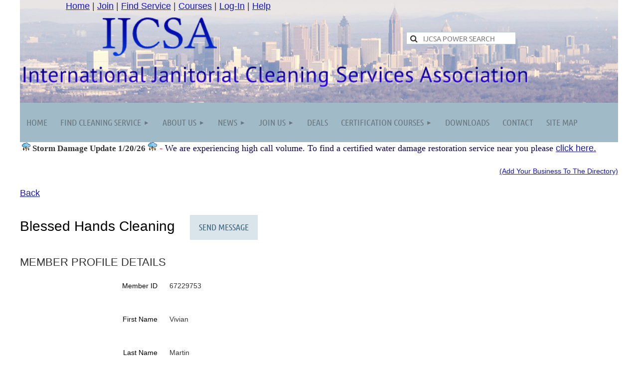

--- FILE ---
content_type: text/html; charset=utf-8
request_url: https://ijcsa.org/Sys/PublicProfile/67229753
body_size: 14222
content:
<!DOCTYPE html>
<html lang="en" class="no-js ">
	<head id="Head1">
		<link rel="stylesheet" type="text/css" href="https://kit-pro.fontawesome.com/releases/latest/css/pro.min.css" />
<meta name="viewport" content="width=device-width, initial-scale=1.0">
<link href="https://sf.wildapricot.org/BuiltTheme/tinted_tiles_partly_cloudy.v3.0/current/467a0a6e/Styles/combined.css" rel="stylesheet" type="text/css" /><link href="https://ijcsa.org/resources/theme/customStyles.css?t=637593549869680000" rel="stylesheet" type="text/css" /><link href="https://ijcsa.org/resources/theme/user.css?t=636683833160000000" rel="stylesheet" type="text/css" /><link href="https://live-sf.wildapricot.org/WebUI/built9.12.0-23d3d10/scripts/public/react/index-84b33b4.css" rel="stylesheet" type="text/css" /><link href="https://live-sf.wildapricot.org/WebUI/built9.12.0-23d3d10/css/shared/ui/shared-ui-compiled.css" rel="stylesheet" type="text/css" /><script type="text/javascript" language="javascript" id="idJavaScriptEnvironment">var bonaPage_BuildVer='9.12.0-23d3d10';
var bonaPage_AdminBackendUrl = '/admin/';
var bonaPage_StatRes='https://live-sf.wildapricot.org/WebUI/';
var bonaPage_InternalPageType = { isUndefinedPage : false,isWebPage : false,isAdminPage : false,isDialogPage : false,isSystemPage : true,isErrorPage : false,isError404Page : false };
var bonaPage_PageView = { isAnonymousView : true,isMemberView : false,isAdminView : false };
var WidgetMode = 0;
var bonaPage_IsUserAnonymous = true;
var bonaPage_ThemeVer='467a0a6e636683833160000000637593549869680000'; var bonaPage_ThemeId = 'tinted_tiles_partly_cloudy.v3.0'; var bonaPage_ThemeVersion = '3.0';
var bonaPage_id='1860936'; version_id='';
if (bonaPage_InternalPageType && (bonaPage_InternalPageType.isSystemPage || bonaPage_InternalPageType.isWebPage) && window.self !== window.top) { var success = true; try { var tmp = top.location.href; if (!tmp) { top.location = self.location; } } catch (err) { try { if (self != top) { top.location = self.location; } } catch (err) { try { if (self != top) { top = self; } success = false; } catch (err) { success = false; } } success = false; } if (!success) { window.onload = function() { document.open('text/html', 'replace'); document.write('<ht'+'ml><he'+'ad></he'+'ad><bo'+'dy><h1>Wrong document context!</h1></bo'+'dy></ht'+'ml>'); document.close(); } } }
try { function waMetricsGlobalHandler(args) { if (WA.topWindow.waMetricsOuterGlobalHandler && typeof(WA.topWindow.waMetricsOuterGlobalHandler) === 'function') { WA.topWindow.waMetricsOuterGlobalHandler(args); }}} catch(err) {}
 try { if (parent && parent.BonaPage) parent.BonaPage.implementBonaPage(window); } catch (err) { }
try { document.write('<style type="text/css"> .WaHideIfJSEnabled, .HideIfJSEnabled { display: none; } </style>'); } catch(err) {}
var bonaPage_WebPackRootPath = 'https://live-sf.wildapricot.org/WebUI/built9.12.0-23d3d10/scripts/public/react/';</script><script type="text/javascript" language="javascript" src="https://live-sf.wildapricot.org/WebUI/built9.12.0-23d3d10/scripts/shared/bonapagetop/bonapagetop-compiled.js" id="idBonaPageTop"></script><script type="text/javascript" language="javascript" src="https://live-sf.wildapricot.org/WebUI/built9.12.0-23d3d10/scripts/public/react/index-84b33b4.js" id="ReactPublicJs"></script><script type="text/javascript" language="javascript" src="https://live-sf.wildapricot.org/WebUI/built9.12.0-23d3d10/scripts/shared/ui/shared-ui-compiled.js" id="idSharedJs"></script><script type="text/javascript" language="javascript" src="https://live-sf.wildapricot.org/WebUI/built9.12.0-23d3d10/General.js" id=""></script><script type="text/javascript" language="javascript" src="https://sf.wildapricot.org/BuiltTheme/tinted_tiles_partly_cloudy.v3.0/current/467a0a6e/Scripts/combined.js" id=""></script><title>International Janitorial Cleaning Services Association - Member public profile</title>
<meta name="Keywords" content="International Janitorial Cleaning Services Association, IJCSA, Cleaning Service,Carpet Cleaning,Window Washing,Janitorial Service,Janitorial Training,Insurance,Bonding,Maid Service,Biohazard Cleaning,Residential Clean,Housecleaning,House Cleaning,"/><meta name="Description" content="International Janitorial Cleaning Services Association" /><meta name="robots" content="index, follow"><meta name="description" content="The International Janitorial Cleaning Services Association is a place to locate janitorial cleaning services, window washing, carpet cleaning, housecleaning, flood damage, biohazard cleaning. Trained professionals and ...  "><meta name="keywords" content="Cleaning Service,Carpet Cleaning,Window Washing,Janitorial Service,Janitorial Training,Insurance,Bonding,Maid Service,Biohazard Cleaning,Residential Clean,Housecleaning,House Cleaning,Flood Damage Restoration,Water Damage,Training Videos,Industry News,Global Cleaning ,Building Service Contractors,Janitors,Professional Services,Commercial Cleaning"><META HTTP-EQUIV="CACHE-CONTROL" CONTENT="NO-CACHE"><META HTTP-EQUIV="PRAGMA" CONTENT="NO-CACHE"> <link rel="apple-touch-icon" sizes="180x180" href="/apple-touch-icon.png">
<link rel="icon" type="image/png" sizes="32x32" href="/favicon-32x32.png">
<link rel="icon" type="image/png" sizes="16x16" href="/favicon-16x16.png">
<link rel="manifest" href="/site.webmanifest">
<link rel="mask-icon" href="/safari-pinned-tab.svg" color="#5bbad5">
<meta name="msapplication-TileColor" content="#da532c">
<meta name="theme-color" content="#ffffff"><link rel="search" type="application/opensearchdescription+xml" title="ijcsa.org" href="/opensearch.ashx" /></head>
	<body id="PAGEID_1860936" class="publicContentView LayoutMain">
<div class="mLayout layoutMain" id="mLayout">

<div class="mobilePanelContainer">
<div id="id_MobilePanel" data-componentId="MobilePanel" class="WaPlaceHolder WaPlaceHolderMobilePanel" style=""><div style=""><div id="id_QFpB82d" class="WaGadgetOnly WaGadgetMobilePanel  gadgetStyleNone" style="" data-componentId="QFpB82d" ><div class="mobilePanel">
	
	<div class="mobilePanelButton buttonMenu" title="Menu">Menu</div>
<div class="mobilePanelButton buttonLogin" title="Log in">Log in</div>
<div class="menuInner">
		<ul class="firstLevel">
<li class=" ">
	<div class="item">
		<a href="https://ijcsa.org/" title="Home"><span>Home</span></a>
</div>
</li>
	
<li class=" dir">
	<div class="item">
		<a href="https://ijcsa.org/Find-A-Cleaning-Service-Janitorial-Service" title="Find Cleaning Service"><span>Find Cleaning Service</span></a>
<ul class="secondLevel">
<li class=" ">
	<div class="item">
		<a href="https://ijcsa.org/biohazard-cleaning-directory" title="Biohazard Cleaning Directory"><span>Biohazard Cleaning Directory</span></a>
</div>
</li>
	
<li class=" ">
	<div class="item">
		<a href="https://ijcsa.org/Carpet-Cleaning-Directory" title="Carpet Cleaning Directory"><span>Carpet Cleaning Directory</span></a>
</div>
</li>
	
<li class=" ">
	<div class="item">
		<a href="https://ijcsa.org/Commercial-Cleaning-Services" title="Commercial Cleaning Services Directory"><span>Commercial Cleaning Services Directory</span></a>
</div>
</li>
	
<li class=" ">
	<div class="item">
		<a href="https://ijcsa.org/Floor-Cleaning-Directory" title="Floor Cleaning Service Directory"><span>Floor Cleaning Service Directory</span></a>
</div>
</li>
	
<li class=" ">
	<div class="item">
		<a href="https://ijcsa.org/Flood-Damage-Restoration-Services" title="Flood Damage &amp; Restoration"><span>Flood Damage &amp; Restoration</span></a>
</div>
</li>
	
<li class=" ">
	<div class="item">
		<a href="https://ijcsa.org/Green-Cleaning-Services" title="Green Cleaning Services"><span>Green Cleaning Services</span></a>
</div>
</li>
	
<li class=" ">
	<div class="item">
		<a href="https://ijcsa.org/House-Cleaning-Services" title="House Cleaning Services - Maid Services"><span>House Cleaning Services - Maid Services</span></a>
</div>
</li>
	
<li class=" ">
	<div class="item">
		<a href="https://ijcsa.org/International-Directory" title="International Directory"><span>International Directory</span></a>
</div>
</li>
	
<li class=" ">
	<div class="item">
		<a href="https://ijcsa.org/Janitorial-Service-Directory-Find-A-Janitorial-Service-JanitorialServices" title="Janitorial Services Directory"><span>Janitorial Services Directory</span></a>
</div>
</li>
	
<li class=" ">
	<div class="item">
		<a href="https://ijcsa.org/Pressure-Washing-Services" title="Pressure Washing Services"><span>Pressure Washing Services</span></a>
</div>
</li>
	
<li class=" ">
	<div class="item">
		<a href="https://ijcsa.org/Window-Cleaning-Directory" title="Window Cleaning Directory"><span>Window Cleaning Directory</span></a>
</div>
</li>
	
</ul>
</div>
</li>
	
<li class=" dir">
	<div class="item">
		<a href="https://ijcsa.org/About/International-Janitorial-Cleaning-Services-Association" title="About Us"><span>About Us</span></a>
<ul class="secondLevel">
<li class=" ">
	<div class="item">
		<a href="https://ijcsa.org/Mission" title="Mission "><span>Mission </span></a>
</div>
</li>
	
<li class=" ">
	<div class="item">
		<a href="https://ijcsa.org/On-Social-Media" title="On Social Media"><span>On Social Media</span></a>
</div>
</li>
	
</ul>
</div>
</li>
	
<li class=" dir">
	<div class="item">
		<a href="https://ijcsa.org/page-852782" title="News"><span>News</span></a>
<ul class="secondLevel">
<li class=" ">
	<div class="item">
		<a href="https://ijcsa.org/Industry-News" title="Member Updates"><span>Member Updates</span></a>
</div>
</li>
	
</ul>
</div>
</li>
	
<li class=" dir">
	<div class="item">
		<a href="https://ijcsa.org/Register" title="Join Us"><span>Join Us</span></a>
<ul class="secondLevel">
<li class=" ">
	<div class="item">
		<a href="https://ijcsa.org/Cleaning-Employee-Training" title="Certifications | Training Membership"><span>Certifications | Training Membership</span></a>
</div>
</li>
	
<li class=" ">
	<div class="item">
		<a href="https://ijcsa.org/Service-Owner-Membership" title="Service Owners"><span>Service Owners</span></a>
</div>
</li>
	
<li class=" ">
	<div class="item">
		<a href="https://ijcsa.org/Sponsors-Supplier-Membership" title="Sponsors | Suppliers"><span>Sponsors | Suppliers</span></a>
</div>
</li>
	
</ul>
</div>
</li>
	
<li class=" ">
	<div class="item">
		<a href="https://ijcsa.org/Member-Discounts" title="Deals"><span>Deals</span></a>
</div>
</li>
	
<li class=" dir">
	<div class="item">
		<a href="https://ijcsa.org/cleaning-certifications" title="Certification Courses"><span>Certification Courses</span></a>
<ul class="secondLevel">
<li class=" ">
	<div class="item">
		<a href="https://ijcsa.org/Biohazard-Cleaning-Certification-Course" title="IJCSA Biohazard Cleaning Certification"><span>IJCSA Biohazard Cleaning Certification</span></a>
</div>
</li>
	
<li class=" ">
	<div class="item">
		<a href="https://ijcsa.org/Bloodborne-Pathogen-Certification" title=" Bloodborne Pathogen Certification"><span> Bloodborne Pathogen Certification</span></a>
</div>
</li>
	
<li class=" ">
	<div class="item">
		<a href="https://ijcsa.org/Carpet-Cleaning-Certification-Course" title="Carpet Cleaning Certification"><span>Carpet Cleaning Certification</span></a>
</div>
</li>
	
<li class=" ">
	<div class="item">
		<a href="https://ijcsa.org/IJCSA-Janitorial-Custodial-Certification" title="IJCSA Janitorial Custodial Certification"><span>IJCSA Janitorial Custodial Certification</span></a>
</div>
</li>
	
<li class=" ">
	<div class="item">
		<a href="https://ijcsa.org/Customer-Service-Certification" title="Customer Service Certification"><span>Customer Service Certification</span></a>
</div>
</li>
	
<li class=" ">
	<div class="item">
		<a href="https://ijcsa.org/Green-Cleaning-Certification" title="Green Cleaning Certification"><span>Green Cleaning Certification</span></a>
</div>
</li>
	
<li class=" ">
	<div class="item">
		<a href="https://ijcsa.org/Master-Green-Cleaning-Certification" title="Green Cleaning Master Certification"><span>Green Cleaning Master Certification</span></a>
</div>
</li>
	
<li class=" ">
	<div class="item">
		<a href="https://ijcsa.org/Hazardous-Chemical-Certification" title="Hazardous Chemical Certification"><span>Hazardous Chemical Certification</span></a>
</div>
</li>
	
<li class=" ">
	<div class="item">
		<a href="https://ijcsa.org/Medical-Cleaning-Certification" title="Medical Cleaning Certification"><span>Medical Cleaning Certification</span></a>
</div>
</li>
	
<li class=" ">
	<div class="item">
		<a href="https://ijcsa.org/IJCSA-Residential-Cleaning-Specialist-Certification" title="IJCSA Residential Cleaning Specialist Certification"><span>IJCSA Residential Cleaning Specialist Certification</span></a>
</div>
</li>
	
<li class=" ">
	<div class="item">
		<a href="https://ijcsa.org/Janitorial-Certification-Program" title="Master Janitorial Certification"><span>Master Janitorial Certification</span></a>
</div>
</li>
	
<li class=" ">
	<div class="item">
		<a href="https://ijcsa.org/IJCSA-Mold-Certification" title="Mold Inspection &amp; Remediation Certification"><span>Mold Inspection &amp; Remediation Certification</span></a>
</div>
</li>
	
</ul>
</div>
</li>
	
<li class=" ">
	<div class="item">
		<a href="https://ijcsa.org/Cleaning-Business-Forms" title="Downloads"><span>Downloads</span></a>
</div>
</li>
	
<li class=" ">
	<div class="item">
		<a href="https://ijcsa.org/Contact" title="Contact"><span>Contact</span></a>
</div>
</li>
	
<li class=" ">
	<div class="item">
		<a href="https://ijcsa.org/Site-Map-IJCSA" title="Site Map"><span>Site Map</span></a>
</div>
</li>
	
</ul>
	</div>

	<div class="loginInner">
<div class="loginContainerForm oAuthIsfalse">
<form method="post" action="https://ijcsa.org/Sys/Login" id="id_QFpB82d_form" class="generalLoginBox"  data-disableInAdminMode="true">
<input type="hidden" name="ReturnUrl" id="id_QFpB82d_returnUrl" value="">
				<input type="hidden" name="browserData" id="id_QFpB82d_browserField">
<div class="loginUserName">
<div class="loginUserNameTextBox">
		<input name="email" type="text" maxlength="100" placeholder="Email"  id="id_QFpB82d_userName" tabindex="1" class="emailTextBoxControl"/>
	</div>
</div><div class="loginPassword">
<div class="loginPasswordTextBox">
		<input name="password" type="password" placeholder="Password" maxlength="50" id="id_QFpB82d_password" tabindex="2" class="passwordTextBoxControl" autocomplete="off"/>
	</div>
</div> 
    <input id="g-recaptcha-invisible_QFpB82d" name="g-recaptcha-invisible" value="recaptcha" type="hidden"/> 
    <div id="recapcha_placeholder_QFpB82d" style="display:none"></div>
    <span id="idReCaptchaValidator_QFpB82d" errorMessage="Please verify that you are not a robot" style="display:none" validatorType="method" ></span>
    <script>
        $("#idReCaptchaValidator_QFpB82d").on( "wavalidate", function(event, validationResult) {
            if (grecaptcha.getResponse(widgetId_QFpB82d).length == 0){
                grecaptcha.execute(widgetId_QFpB82d);	
                validationResult.shouldStopValidation = true;
                return;
            }

            validationResult.result = true;
        });
  
            var widgetId_QFpB82d;

            var onloadCallback_QFpB82d = function() {
                // Renders the HTML element with id 'recapcha_placeholder_QFpB82d' as a reCAPTCHA widget.
                // The id of the reCAPTCHA widget is assigned to 'widgetId_QFpB82d'.
                widgetId_QFpB82d = grecaptcha.render('recapcha_placeholder_QFpB82d', {
                'sitekey' : '6LfmM_UhAAAAAJSHT-BwkAlQgN0mMViOmaK7oEIV',
                'size': 'invisible',
                'callback': function(){
                    document.getElementById('g-recaptcha-invisible_QFpB82d').form.submit();
                },
                'theme' : 'light'
            });
        };
    </script>
	
    <script src="https://www.google.com/recaptcha/api.js?onload=onloadCallback_QFpB82d&render=explicit" async defer></script>

 <div class="loginActionRememberMe">
		<input id="id_QFpB82d_rememberMe" type="checkbox" name="rememberMe" tabindex="3" class="rememberMeCheckboxControl"/>
		<label for="id_QFpB82d_rememberMe">Remember me</label>
	</div>
<div class="loginPasswordForgot">
		<a href="https://ijcsa.org/Sys/ResetPasswordRequest">Forgot password</a>
	</div>
<div class="loginAction">
	<input type="submit" name="ctl03$ctl02$loginViewControl$loginControl$Login" value="Log in" id="id_QFpB82d_loginAction" onclick="if (!browserInfo.clientCookiesEnabled()) {alert('Warning: browser cookies disabled. Please enable them to use this website.'); return false;}" tabindex="4" class="loginButton loginButtonControl"/>
</div></form></div>
</div>

</div>

<script type="text/javascript">

jq$(function()
{
	var gadget = jq$('#id_QFpB82d'),
		menuContainer = gadget.find('.menuInner'),
		loginContainer = gadget.find('.loginInner');

	gadget.find('.buttonMenu').on("click",function()
	{
		menuContainer.toggle();
		loginContainer.hide();
		jq$(this).toggleClass('active');
        jq$('.buttonLogin').removeClass('active');
		return false;
	});

	gadget.find('.buttonLogin').on("click",function()
	{
		loginContainer.toggle();
		menuContainer.hide();
		jq$(this).toggleClass('active');
        jq$('.buttonMenu').removeClass('active');
		return false;
	});

	gadget.find('.mobilePanel').on("click",function(event)
	{
        if( !(jq$(event.target).parents('.loginInner').size() || event.target.className == 'loginInner') )
        {
            menuContainer.hide();
            loginContainer.hide();
            jq$('.buttonLogin').removeClass('active');
            jq$('.buttonMenu').removeClass('active');
        }

        event.stopPropagation();
	});

	jq$('body').on("click",function()
	{
		menuContainer.hide();
		loginContainer.hide();
		jq$('.buttonLogin').removeClass('active');
        jq$('.buttonMenu').removeClass('active');
	});


	// login
	var browserField = document.getElementById('id_QFpB82d' + '_browserField');

	if (browserField)
	{
		browserField.value = browserInfo.getBrowserCapabilitiesData();
	}

	jq$('#id_QFpB82d' + '_form').FormValidate();
	jq$('.WaGadgetMobilePanel form').attr('data-disableInAdminMode', 'false');

});

</script></div></div>
</div></div>

		<!-- header zone -->
		<div class="zonePlace zoneHeader1">
<div id="idHeaderContentHolder" data-componentId="Header" class="WaPlaceHolder WaPlaceHolderHeader" style="background-image:url(&#39;/resources/atlanta44.jpg&#39;);background-repeat:no-repeat;background-position:center top;background-size:100% 100%;background-color:transparent;"><div style="padding-top:0px;padding-right:0px;"><div id="id_zLjSNJa" data-componentId="zLjSNJa" class="WaLayoutContainerFirst" style=""><table cellspacing="0" cellpadding="0" class="WaLayoutTable" style=""><tr data-componentId="zLjSNJa_row" class="WaLayoutRow"><td id="id_zf9NCvn" data-componentId="zf9NCvn" class="WaLayoutItem" style="width:50%;"><div id="id_C1L2Sxs" class="WaLayoutPlaceHolder placeHolderContainer" data-componentId="C1L2Sxs" style=""><div style=""><div id="id_FnYHgSr" class="WaGadgetOnly WaGadgetContent  gadgetStyleNone" style="" data-componentId="FnYHgSr" ><div class="gadgetStyleBody gadgetContentEditableArea" style="" data-editableArea="0" data-areaHeight="auto">
<p align="center"><a href="/">Home</a> | <a href="/Register">Join</a> | <a href="/Find-A-Cleaning-Service-Janitorial-Service">Find Service</a>&nbsp;|&nbsp;<a href="/cleaning-certifications">Courses</a> | <a href="/Sys/Login">Log-In</a> | <a href="/Contact">Help</a></p></div>
</div></div></div></td><td style="" data-componentId="zf9NCvn_separator" class="WaLayoutSeparator"><div style="width: inherit;"></div></td><td id="id_koJqQtE" data-componentId="koJqQtE" class="WaLayoutItem" style="width:50%;"></td></tr></table> </div><div id="id_w9DW6LB" data-componentId="w9DW6LB" class="WaLayoutContainer" style=""><table cellspacing="0" cellpadding="0" class="WaLayoutTable" style=""><tr data-componentId="w9DW6LB_row" class="WaLayoutRow"><td id="id_9YxFzu5" data-componentId="9YxFzu5" class="WaLayoutItem" style="width:47%;"><div id="id_dhFFhBC" class="WaLayoutPlaceHolder placeHolderContainer" data-componentId="dhFFhBC" style=""><div style=""><div id="id_nTRpwwp" class="WaGadgetOnly WaGadgetContent  gadgetStyleNone" style="" data-componentId="nTRpwwp" ><div class="gadgetStyleBody gadgetContentEditableArea" style="" data-editableArea="0" data-areaHeight="auto">
<p align="center"><a href="/Find-A-Cleaning-Service-Janitorial-Service" style="line-height: 1.4;"><img src="/resources/Pictures/IJCSA%20Logo.png" alt="" title="" border="0" width="229" height="78"></a><br></p></div>
</div></div></div></td><td style="" data-componentId="9YxFzu5_separator" class="WaLayoutSeparator"><div style="width: inherit;"></div></td><td id="id_fym2YTO" data-componentId="fym2YTO" class="WaLayoutItem" style="width:53%;"><div id="id_WTMpxDI" class="WaLayoutPlaceHolder placeHolderContainer" data-componentId="WTMpxDI" style=""><div style=""><div id="id_SUEhBjb" class="WaGadgetOnly WaGadgetSiteSearch  gadgetStyle002" style="margin-top:1px;margin-right:0px;" data-componentId="SUEhBjb" ><div class="gadgetStyleBody " style=""  data-areaHeight="auto">
<div class="searchBoxOuter alignCenter">
	<div class="searchBox">
<form method="post" action="https://ijcsa.org/Sys/Search" id="id_SUEhBjb_form" class="generalSearchBox"  data-disableInAdminMode="true">
<span class="searchBoxFieldContainer"><input class="searchBoxField" type="text" name="searchString" id="idid_SUEhBjb_searchBox" value="" maxlength="300" autocomplete="off"  placeholder="IJCSA POWER SEARCH"></span>
<div class="autoSuggestionBox" id="idid_SUEhBjb_resultDiv"></div>
</form></div>
	</div>
	<script type="text/javascript">
		(function(){

			function init()
			{
				var model = {};
				model.gadgetId = 'idid_SUEhBjb';
				model.searchBoxId = 'idid_SUEhBjb_searchBox';
				model.resultDivId = 'idid_SUEhBjb_resultDiv';
				model.selectedTypes = '31';
				model.searchTemplate = 'https://ijcsa.org/Sys/Search?q={0}&types={1}&page={2}';
				model.searchActionUrl = '/Sys/Search/DoSearch';
				model.GoToSearchPageTextTemplate = 'Search for &#39;{0}&#39;';
				model.autoSuggest = true;
				var WASiteSearch = new WASiteSearchGadget(model);
			}

			jq$(document).ready(init);
		}) ();
	</script>
</div>
</div></div></div></td></tr></table> </div><div id="id_FuZUbHP" class="WaGadget WaGadgetContent  gadgetStyleNone" style="" data-componentId="FuZUbHP" ><div class="gadgetStyleBody gadgetContentEditableArea" style="" data-editableArea="0" data-areaHeight="auto">
<p>&nbsp;<img class="artText" src="/Content/ArtText/10508.png?text=International%20Janitorial%20Cleaning%20Services%20Association&amp;style=Site%20title%202&amp;styleGroup=100&amp;tc1=000066&amp;tc2=3300FF&amp;shc1=FFFFFF&amp;fn=PT%20Sans&amp;fs=22&amp;sid=9654440410272984" title="International Janitorial Cleaning Services Association" alt="International Janitorial Cleaning Services Association" border="0" id="" name="" width="1017" height="48"><br></p></div>
</div><div id="id_FgdQ73R" class="WaGadgetLast WaGadgetMenuHorizontal  gadgetStyleNone" style="" data-componentId="FgdQ73R" ><div class="menuBackground"></div>
<div class="menuInner">
	<ul class="firstLevel">
<li class=" ">
	<div class="item">
		<a href="https://ijcsa.org/" title="Home"><span>Home</span></a>
</div>
</li>
	
<li class=" dir">
	<div class="item">
		<a href="https://ijcsa.org/Find-A-Cleaning-Service-Janitorial-Service" title="Find Cleaning Service"><span>Find Cleaning Service</span></a>
<ul class="secondLevel">
<li class=" ">
	<div class="item">
		<a href="https://ijcsa.org/biohazard-cleaning-directory" title="Biohazard Cleaning Directory"><span>Biohazard Cleaning Directory</span></a>
</div>
</li>
	
<li class=" ">
	<div class="item">
		<a href="https://ijcsa.org/Carpet-Cleaning-Directory" title="Carpet Cleaning Directory"><span>Carpet Cleaning Directory</span></a>
</div>
</li>
	
<li class=" ">
	<div class="item">
		<a href="https://ijcsa.org/Commercial-Cleaning-Services" title="Commercial Cleaning Services Directory"><span>Commercial Cleaning Services Directory</span></a>
</div>
</li>
	
<li class=" ">
	<div class="item">
		<a href="https://ijcsa.org/Floor-Cleaning-Directory" title="Floor Cleaning Service Directory"><span>Floor Cleaning Service Directory</span></a>
</div>
</li>
	
<li class=" ">
	<div class="item">
		<a href="https://ijcsa.org/Flood-Damage-Restoration-Services" title="Flood Damage &amp; Restoration"><span>Flood Damage &amp; Restoration</span></a>
</div>
</li>
	
<li class=" ">
	<div class="item">
		<a href="https://ijcsa.org/Green-Cleaning-Services" title="Green Cleaning Services"><span>Green Cleaning Services</span></a>
</div>
</li>
	
<li class=" ">
	<div class="item">
		<a href="https://ijcsa.org/House-Cleaning-Services" title="House Cleaning Services - Maid Services"><span>House Cleaning Services - Maid Services</span></a>
</div>
</li>
	
<li class=" ">
	<div class="item">
		<a href="https://ijcsa.org/International-Directory" title="International Directory"><span>International Directory</span></a>
</div>
</li>
	
<li class=" ">
	<div class="item">
		<a href="https://ijcsa.org/Janitorial-Service-Directory-Find-A-Janitorial-Service-JanitorialServices" title="Janitorial Services Directory"><span>Janitorial Services Directory</span></a>
</div>
</li>
	
<li class=" ">
	<div class="item">
		<a href="https://ijcsa.org/Pressure-Washing-Services" title="Pressure Washing Services"><span>Pressure Washing Services</span></a>
</div>
</li>
	
<li class=" ">
	<div class="item">
		<a href="https://ijcsa.org/Window-Cleaning-Directory" title="Window Cleaning Directory"><span>Window Cleaning Directory</span></a>
</div>
</li>
	
</ul>
</div>
</li>
	
<li class=" dir">
	<div class="item">
		<a href="https://ijcsa.org/About/International-Janitorial-Cleaning-Services-Association" title="About Us"><span>About Us</span></a>
<ul class="secondLevel">
<li class=" ">
	<div class="item">
		<a href="https://ijcsa.org/Mission" title="Mission "><span>Mission </span></a>
</div>
</li>
	
<li class=" ">
	<div class="item">
		<a href="https://ijcsa.org/On-Social-Media" title="On Social Media"><span>On Social Media</span></a>
</div>
</li>
	
</ul>
</div>
</li>
	
<li class=" dir">
	<div class="item">
		<a href="https://ijcsa.org/page-852782" title="News"><span>News</span></a>
<ul class="secondLevel">
<li class=" ">
	<div class="item">
		<a href="https://ijcsa.org/Industry-News" title="Member Updates"><span>Member Updates</span></a>
</div>
</li>
	
</ul>
</div>
</li>
	
<li class=" dir">
	<div class="item">
		<a href="https://ijcsa.org/Register" title="Join Us"><span>Join Us</span></a>
<ul class="secondLevel">
<li class=" ">
	<div class="item">
		<a href="https://ijcsa.org/Cleaning-Employee-Training" title="Certifications | Training Membership"><span>Certifications | Training Membership</span></a>
</div>
</li>
	
<li class=" ">
	<div class="item">
		<a href="https://ijcsa.org/Service-Owner-Membership" title="Service Owners"><span>Service Owners</span></a>
</div>
</li>
	
<li class=" ">
	<div class="item">
		<a href="https://ijcsa.org/Sponsors-Supplier-Membership" title="Sponsors | Suppliers"><span>Sponsors | Suppliers</span></a>
</div>
</li>
	
</ul>
</div>
</li>
	
<li class=" ">
	<div class="item">
		<a href="https://ijcsa.org/Member-Discounts" title="Deals"><span>Deals</span></a>
</div>
</li>
	
<li class=" dir">
	<div class="item">
		<a href="https://ijcsa.org/cleaning-certifications" title="Certification Courses"><span>Certification Courses</span></a>
<ul class="secondLevel">
<li class=" ">
	<div class="item">
		<a href="https://ijcsa.org/Biohazard-Cleaning-Certification-Course" title="IJCSA Biohazard Cleaning Certification"><span>IJCSA Biohazard Cleaning Certification</span></a>
</div>
</li>
	
<li class=" ">
	<div class="item">
		<a href="https://ijcsa.org/Bloodborne-Pathogen-Certification" title=" Bloodborne Pathogen Certification"><span> Bloodborne Pathogen Certification</span></a>
</div>
</li>
	
<li class=" ">
	<div class="item">
		<a href="https://ijcsa.org/Carpet-Cleaning-Certification-Course" title="Carpet Cleaning Certification"><span>Carpet Cleaning Certification</span></a>
</div>
</li>
	
<li class=" ">
	<div class="item">
		<a href="https://ijcsa.org/IJCSA-Janitorial-Custodial-Certification" title="IJCSA Janitorial Custodial Certification"><span>IJCSA Janitorial Custodial Certification</span></a>
</div>
</li>
	
<li class=" ">
	<div class="item">
		<a href="https://ijcsa.org/Customer-Service-Certification" title="Customer Service Certification"><span>Customer Service Certification</span></a>
</div>
</li>
	
<li class=" ">
	<div class="item">
		<a href="https://ijcsa.org/Green-Cleaning-Certification" title="Green Cleaning Certification"><span>Green Cleaning Certification</span></a>
</div>
</li>
	
<li class=" ">
	<div class="item">
		<a href="https://ijcsa.org/Master-Green-Cleaning-Certification" title="Green Cleaning Master Certification"><span>Green Cleaning Master Certification</span></a>
</div>
</li>
	
<li class=" ">
	<div class="item">
		<a href="https://ijcsa.org/Hazardous-Chemical-Certification" title="Hazardous Chemical Certification"><span>Hazardous Chemical Certification</span></a>
</div>
</li>
	
<li class=" ">
	<div class="item">
		<a href="https://ijcsa.org/Medical-Cleaning-Certification" title="Medical Cleaning Certification"><span>Medical Cleaning Certification</span></a>
</div>
</li>
	
<li class=" ">
	<div class="item">
		<a href="https://ijcsa.org/IJCSA-Residential-Cleaning-Specialist-Certification" title="IJCSA Residential Cleaning Specialist Certification"><span>IJCSA Residential Cleaning Specialist Certification</span></a>
</div>
</li>
	
<li class=" ">
	<div class="item">
		<a href="https://ijcsa.org/Janitorial-Certification-Program" title="Master Janitorial Certification"><span>Master Janitorial Certification</span></a>
</div>
</li>
	
<li class=" ">
	<div class="item">
		<a href="https://ijcsa.org/IJCSA-Mold-Certification" title="Mold Inspection &amp; Remediation Certification"><span>Mold Inspection &amp; Remediation Certification</span></a>
</div>
</li>
	
</ul>
</div>
</li>
	
<li class=" ">
	<div class="item">
		<a href="https://ijcsa.org/Cleaning-Business-Forms" title="Downloads"><span>Downloads</span></a>
</div>
</li>
	
<li class=" ">
	<div class="item">
		<a href="https://ijcsa.org/Contact" title="Contact"><span>Contact</span></a>
</div>
</li>
	
<li class=" ">
	<div class="item">
		<a href="https://ijcsa.org/Site-Map-IJCSA" title="Site Map"><span>Site Map</span></a>
</div>
</li>
	
</ul>
</div>


<script type="text/javascript">

	jq$(function()
	{

		WebFont.load({
			custom: {
				families: ['Ubuntu', 'Ubuntu condensed']
			},
			active: function()
			{
				resizeMenu();
			}
		});


		var gadgetHorMenu = jq$('#id_FgdQ73R'),
			gadgetHorMenuContainer = gadgetHorMenu.find('.menuInner'),
			firstLevelMenu = gadgetHorMenu.find('ul.firstLevel'),
			holderInitialMenu = firstLevelMenu.children(),
			outsideItems = null,
			phantomElement = '<li class="phantom"><div class="item"><a href="#"><span>&#x2261;</span></a><ul class="secondLevel"></ul></div></li>',
			placeHolder = gadgetHorMenu.parents('.WaLayoutPlaceHolder'),
			placeHolderId = placeHolder && placeHolder.attr('data-componentId'),
			mobileState = false,
			isTouchSupported = !!(('ontouchstart' in window) || (window.DocumentTouch && document instanceof DocumentTouch) || (navigator.msPointerEnabled && navigator.msMaxTouchPoints));


		function resizeMenu()
		{
			var i,
				len,
				fitMenuWidth = 0,
				menuItemPhantomWidth = 80;

			firstLevelMenu.html( holderInitialMenu).removeClass('adapted').css({ width: 'auto' }); // restore initial menu

			if( firstLevelMenu.width() > gadgetHorMenuContainer.width() ) // if menu oversize
			{
				menuItemPhantomWidth = firstLevelMenu.addClass('adapted').append( phantomElement).children('.phantom').width();

				for( i = 0, len = holderInitialMenu.size(); i <= len; i++ )
				{
					fitMenuWidth += jq$( holderInitialMenu.get(i) ).width();

					if( fitMenuWidth + menuItemPhantomWidth > gadgetHorMenuContainer.width() )
					{
						outsideItems = firstLevelMenu.children(':gt('+(i-1)+'):not(.phantom)').remove();
						firstLevelMenu.find('.phantom > .item > ul').append( outsideItems);
						gadgetHorMenuContainer.css('overflow','visible');
						break;
					}
				}
				gadgetHorMenu.find('.phantom > .item > a').click(function(){ return false; });
			}

			disableFirstTouch();

			firstLevelMenu.css( 'width', '' ); // restore initial menu width
			firstLevelMenu.children().removeClass('last-child').eq(-1).addClass('last-child'); // add last-child mark
		}

		jq$(window).resize(function()
		{
			resizeMenu();
		});

		function onLayoutColumnResized(sender, args)
		{
			args = args || {};

			if (placeHolderId && (placeHolderId == args.leftColPlaceHolderId || placeHolderId == args.rightColPlaceHolderId))
			{
				resizeMenu();
			}
		}

		BonaPage.addPageStateHandler(BonaPage.PAGE_PARSED, function() { WA.Gadgets.LayoutColumnResized.addHandler(onLayoutColumnResized); });
		BonaPage.addPageStateHandler(BonaPage.PAGE_UNLOADED, function() { WA.Gadgets.LayoutColumnResized.removeHandler(onLayoutColumnResized); });


        function disableFirstTouch()
        {
          if (!isTouchSupported) return;

          jq$('#id_FgdQ73R').find('.menuInner li.dir > .item > a').on( 'click', function(event)
          {
            if( !this.touchCounter )
              this.touchCounter = 0;

            if( this.touchCounter >= 1 )
            {
              this.touchCounter = 0;
              return true;
            }
            this.touchCounter++;

            if (!mobileState)
            {
              WA.stopEventDefault(event);
            }
          });

          jq$('#id_FgdQ73R').find('.menuInner li.dir > .item > a').on( 'mouseout', function(event)
          {
            if( !this.touchCounter )
              this.touchCounter = 0;
            this.touchCounter = 0;
          });
        }

        disableFirstTouch();
	});
</script></div></div>
</div></div>
		<div class="zonePlace zoneHeader2">
<div id="id_Header1" data-componentId="Header1" class="WaPlaceHolder WaPlaceHolderHeader1" style=""><div style="padding-top:0px;padding-right:0px;padding-bottom:0px;padding-left:0px;"><div id="id_iki3kkr" class="WaGadgetFirst WaGadgetContent  gadgetStyleNone" style="" data-componentId="iki3kkr" ><div class="gadgetStyleBody gadgetContentEditableArea" style="" data-editableArea="0" data-areaHeight="auto">
<p><font style="background-color: rgb(255, 255, 255);"><strong><font color="#222222" style="font-size: 17px;"><font face="Tahoma">&nbsp;</font><font><font><span style="font-family: Helvetica, Arial, sans-serif;"><font face="Tahoma"><img src="/resources/Pictures/ijcsastorm.png" width="17" height="17"></font><font face="Tahoma">&nbsp;</font></span></font></font></font></strong></font><font face="Tahoma" style="background-color: rgb(255, 255, 255);"><strong><font style="font-size: 17px;">Storm Damage&nbsp;</font></strong></font><strong style="background-color: rgb(255, 255, 255); font-family: Tahoma;"><font style="font-size: 17px;">Update 1/20/26</font><font color="#000000">&nbsp;<img src="/resources/Pictures/ijcsastorm.png" alt="" title="" border="0" width="18" height="18"></font></strong><font color="#222222" style="background-color: rgb(255, 255, 255); font-family: Tahoma;">&nbsp;</font><font color="#FF0000" style="background-color: rgb(255, 255, 255); font-family: Tahoma;">- </font><font style="background-color: rgb(255, 255, 255); font-family: Tahoma;" color="#0d004c">We are experiencing high call volume. To find a certified water damage restoration service near you please</font><font color="#FF0000" style="background-color: rgb(255, 255, 255); font-family: Tahoma;">&nbsp;</font><a href="/Flood-Damage-Restoration-Services">click here.</a>&nbsp;</p></div>
</div><div id="id_zz377A3" data-componentId="zz377A3" class="WaLayoutContainer" style=""><table cellspacing="0" cellpadding="0" class="WaLayoutTable" style=""><tr data-componentId="zz377A3_row" class="WaLayoutRow"><td id="id_YWonho6" data-componentId="YWonho6" class="WaLayoutItem" style="width:100%;"><div id="id_HbF4QBk" class="WaLayoutPlaceHolder placeHolderContainer" data-componentId="HbF4QBk" style=""><div style=""><div id="id_X21RzET" class="WaGadgetFirst WaGadgetContent  gadgetStyleNone" style="" data-componentId="X21RzET" ><div class="gadgetStyleBody gadgetContentEditableArea" style="" data-editableArea="0" data-areaHeight="auto">
<p align="right"><font><font style="font-size: 14px;">&nbsp;<a href="/Register">(Add Your Business To The Directory)</a></font></font></p></div>
</div><div id="id_BTiHgRv" class="WaGadgetLast WaGadgetMemberPublicProfile  gadgetStyleNone WaGadgetMemberPublicProfileStateMain" style="margin-bottom:0px;" data-componentId="BTiHgRv" >



<form method="post" action="" onsubmit="javascript:return WebForm_OnSubmit();" id="form" data-disableInAdminMode="true">
<div class="aspNetHidden">
<input type="hidden" name="__EVENTTARGET" id="__EVENTTARGET" value="" />
<input type="hidden" name="__EVENTARGUMENT" id="__EVENTARGUMENT" value="" />
<input type="hidden" name="__VIEWSTATE" id="__VIEWSTATE" value="2u8zxZnT5aEth7OuNMB7uoGpBcGdXtJ2tgy9Cs9rjJ09E5qUvAzwD4osYEt5ZqZfZ9o7ao/GSiOZhoXTDcZwME9/sZOQVUtBUVQTLDJgDq6/LrJvaYc1qOPy68E5XgdK7zNdEpdL0V+UgDyfaT7d5oQbyT2hBNZUkkCo0q6f2orbSMHGmKrXtWzupdB7iSmEk7ZgMzUYZO/U+2Q+AjGJ2HbwuoIPf3/+ejiqHsRkzuA2Y8c6JK4i1aGVmxX6QwsWXgFxtfcbcC0HNJjQAtqDtGeZm6yqTfR7fKcmTOiThHKfw+erpgBqISjxRRbCV9FPHTMfvhSChxtcC9UU5QwWw1hxyhc=" />
</div>

<script type="text/javascript">
//<![CDATA[
var theForm = document.forms['form'];
if (!theForm) {
    theForm = document.form;
}
function __doPostBack(eventTarget, eventArgument) {
    if (!theForm.onsubmit || (theForm.onsubmit() != false)) {
        theForm.__EVENTTARGET.value = eventTarget;
        theForm.__EVENTARGUMENT.value = eventArgument;
        theForm.submit();
    }
}
//]]>
</script>


<script src="/WebResource.axd?d=yaR7zmKeYvCXo6E0l2jqTEcJktAZ9oglcSuHPEtwuv6Y-OZLuwmAx_h0q7K0hGBiped7bOpo6dhIvocpAjPu6UieYjY1&amp;t=638901536248157332" type="text/javascript"></script>


<script src="/WebResource.axd?d=kRV-OGQPSE2S0tlEW_g4K1JO9Y5eg9EBncGMnTa4_2GGhODscCUfo5qFCJvsNHtHRvbJkKRcE1CFjWQ78llYDZtuzi81E72RrWTV6slBVmpmvueG0&amp;t=638901536248157332" type="text/javascript"></script>
<script type="text/javascript">
//<![CDATA[
function WebForm_OnSubmit() {
if (typeof(ValidatorOnSubmit) == "function" && ValidatorOnSubmit() == false) return false;
return true;
}
//]]>
</script>

    
    <input type="hidden" name="FunctionalBlock1$contentModeHidden" id="FunctionalBlock1_contentModeHidden" value="1" />


<div id="idMemberPublicProfileTitleMainContainer" class="pageTitleOuterContainer">
    <div id="idMemberPublicProfileBackContainer" class="pageBackContainer">
        <a id="FunctionalBlock1_ctl00_ctl00_backLink" href="javascript:history.back()">Back</a>
    </div>
</div>
<div class="memberDirectoryDetailsOuterContainer" id='idMemberDirectoryDetailsContainer'><div class="cornersContainer"><div class="topCorners"><div class="c1"></div><div class="c2"></div><div class="c3"></div><div class="c4"></div><div class="c5"></div><!--[if gt IE 6]><!--><div class="r1"><div class="r2"><div class="r3"><div class="r4"><div class="r5"></div></div></div></div></div><!--<![endif]--></div></div><div  class="memberDirectoryDetailsContainer"><div class="d1"><div class="d2"><div class="d3"><div class="d4"><div class="d5"><div class="d6"><div class="d7"><div class="d8"><div class="d9"><div class="inner">
  
    <div class="profileHeaderContainer">
      
<div class="memberDirectoryDetailsHeaderContainer">
  <h2>Blessed Hands Cleaning<Span Class="sendMailButtonContainer"><input type="submit" name="FunctionalBlock1$ctl00$ctl00$memberProfile$profileHeader$idSendEmailButton" value="Send message" id="FunctionalBlock1_ctl00_ctl00_memberProfile_profileHeader_idSendEmailButton" class="typeButton" /></Span></h2>
  
  
</div>	  
    </div>
    
    <div class="formOuterContainer" ><div class="cornersContainer"><div class="topCorners"><div class="c1"></div><div class="c2"></div><div class="c3"></div><div class="c4"></div><div class="c5"></div><!--[if gt IE 6]><!--><div class="r1"><div class="r2"><div class="r3"><div class="r4"><div class="r5"></div></div></div></div></div><!--<![endif]--></div></div><div class="formContainer"><div class="d1"><div class="d2"><div class="d3"><div class="d4"><div class="d5"><div class="d6"><div class="d7"><div class="d8"><div class="d9"><div class="inner"><div class="generalFieldsOuterContainer"><div class="cornersContainer"><div class="topCorners"><div class="c1"></div><div class="c2"></div><div class="c3"></div><div class="c4"></div><div class="c5"></div><!--[if gt IE 6]><!--><div class="r1"><div class="r2"><div class="r3"><div class="r4"><div class="r5"></div></div></div></div></div><!--<![endif]--></div></div><div class="generalFieldsContainer"><div class="d1"><div class="d2"><div class="d3"><div class="d4"><div class="d5"><div class="d6"><div class="d7"><div class="d8"><div class="d9"><div class="inner">

        

        <div id="membershipDetailsContainer" class="captionOuterContainer"><div class="cornersContainer"><div class="topCorners"><div class="c1"></div><div class="c2"></div><div class="c3"></div><div class="c4"></div><div class="c5"></div><!--[if gt IE 6]><!--><div class="r1"><div class="r2"><div class="r3"><div class="r4"><div class="r5"></div></div></div></div></div><!--<![endif]--></div></div><div class="captionContainer"><div class="d1"><div class="d2"><div class="d3"><div class="d4"><div class="d5"><div class="d6"><div class="d7"><div class="d8"><div class="d9"><div class="inner"><div class="fieldLabel">&nbsp;</div><div class="fieldBody">
          <h4>Member profile details</h4>
        </div></div></div></div></div></div></div></div></div></div></div></div><div class="cornersContainer"><div class="bottomCorners"><div class="c1"></div><div class="c2"></div><div class="c3"></div><div class="c4"></div><div class="c5"></div><!--[if gt IE 6]><!--><div class="r1"><div class="r2"><div class="r3"><div class="r4"><div class="r5"></div></div></div></div></div><!--<![endif]--></div></div></div>

        

        <script> window.WebForm_AutoFocus = function () { }; </script>
      <div id="" class="sectionOuterContainer"><div class="cornersContainer"><div class="topCorners"><!--[if gt IE 6]><!--><div class="r1"><div class="r2"><div class="r3"><div class="r4"><div class="r5"></div></div></div></div></div><!--<![endif]--><div class="c5"></div><div class="c4"></div><div class="c3"></div><div class="c2"></div><div class="c1"></div></div></div><div id="FunctionalBlock1_ctl00_ctl00_memberProfile_MemberForm_Section1753586" class="sectionContainer"><div class="d1"><div class="d2"><div class="d3"><div class="d4"><div class="d5"><div class="d6"><div class="d7"><div class="d8"><div class="d9"><div class="inner">
      
      <div id="idContainer1753586" class="fieldContainer simpleTextContainer">
        <div class="fieldSubContainer labeledTextContainer">
          
          <div class="fieldLabel">
            <span>Member ID</span>
          </div>
          
          <div class="fieldBody">
            <span>67229753</span><input type="hidden" name="FunctionalBlock1$ctl00$ctl00$memberProfile$MemberForm$memberFormRepeater$ctl00$ctl06" />
          </div>
          
        </div>
      </div>

      
      
      
          <div id="" class="fieldContainer ">
              <div class="fieldSubContainer ">
                  
                  <div class="fieldLabel">
                      
                  </div>
                  
                  <div class="fieldBody">
                      
                  </div>
                  
              </div>
          </div>
      
      
      
  
      
      
      <div id="idContainer1753582" class="fieldContainer simpleTextContainer">
        <div class="fieldSubContainer labeledTextContainer">
          
          <div class="fieldLabel">
            <span id="FunctionalBlock1_ctl00_ctl00_memberProfile_MemberForm_memberFormRepeater_ctl01_titleLabel">First Name</span>
          </div>
          
          <div class="fieldBody">
            <span id="FunctionalBlock1_ctl00_ctl00_memberProfile_MemberForm_memberFormRepeater_ctl01_TextBoxLabel1753582">Vivian</span><input type="hidden" name="FunctionalBlock1$ctl00$ctl00$memberProfile$MemberForm$memberFormRepeater$ctl01$ctl03" />
          </div>
          
        </div>
      </div>

      
      
      
          <div id="" class="fieldContainer ">
              <div class="fieldSubContainer ">
                  
                  <div class="fieldLabel">
                      
                  </div>
                  
                  <div class="fieldBody">
                      
                  </div>
                  
              </div>
          </div>
      
      
      
  
      
      
      <div id="idContainer1753583" class="fieldContainer simpleTextContainer">
        <div class="fieldSubContainer labeledTextContainer">
          
          <div class="fieldLabel">
            <span id="FunctionalBlock1_ctl00_ctl00_memberProfile_MemberForm_memberFormRepeater_ctl02_titleLabel">Last Name</span>
          </div>
          
          <div class="fieldBody">
            <span id="FunctionalBlock1_ctl00_ctl00_memberProfile_MemberForm_memberFormRepeater_ctl02_TextBoxLabel1753583">Martin</span><input type="hidden" name="FunctionalBlock1$ctl00$ctl00$memberProfile$MemberForm$memberFormRepeater$ctl02$ctl03" />
          </div>
          
        </div>
      </div>

      
      
      
          <div id="" class="fieldContainer ">
              <div class="fieldSubContainer ">
                  
                  <div class="fieldLabel">
                      
                  </div>
                  
                  <div class="fieldBody">
                      
                  </div>
                  
              </div>
          </div>
      
      
      
  
      
      
      <div id="idContainer1753584" class="fieldContainer simpleTextContainer">
        <div class="fieldSubContainer labeledTextContainer">
          
          <div class="fieldLabel">
            <span id="FunctionalBlock1_ctl00_ctl00_memberProfile_MemberForm_memberFormRepeater_ctl03_titleLabel">Company Name</span>
          </div>
          
          <div class="fieldBody">
            <span id="FunctionalBlock1_ctl00_ctl00_memberProfile_MemberForm_memberFormRepeater_ctl03_TextBoxLabel1753584">Blessed Hands Cleaning</span><input type="hidden" name="FunctionalBlock1$ctl00$ctl00$memberProfile$MemberForm$memberFormRepeater$ctl03$ctl03" />
          </div>
          
        </div>
      </div>

      
      
      
          <div id="" class="fieldContainer ">
              <div class="fieldSubContainer ">
                  
                  <div class="fieldLabel">
                      
                  </div>
                  
                  <div class="fieldBody">
                      
                  </div>
                  
              </div>
          </div>
      
      
      
  
      
      
      <div id="idContainer1753585" class="fieldContainer pictureViewContainer">
        <div class="fieldSubContainer ">
          
          <div class="fieldLabel">
            <span id="FunctionalBlock1_ctl00_ctl00_memberProfile_MemberForm_memberFormRepeater_ctl04_titleLabel">Company Logo or Profile Pic</span>
          </div>
          
          <div class="fieldBody">
            <div id="FunctionalBlock1_ctl00_ctl00_memberProfile_MemberForm_memberFormRepeater_ctl04_ImageContainer1753585"><img id="FunctionalBlock1_ctl00_ctl00_memberProfile_MemberForm_memberFormRepeater_ctl04_Image1753585" src="https://ijcsa.org/Content/Pictures/UserPicture.ashx?memberId=67229753&amp;id=2076153480&amp;t=639045308848463668" /></div><input type="hidden" name="FunctionalBlock1$ctl00$ctl00$memberProfile$MemberForm$memberFormRepeater$ctl04$ctl03" />
          </div>
          
        </div>
      </div>

      
      
      
          <div id="" class="fieldContainer ">
              <div class="fieldSubContainer ">
                  
                  <div class="fieldLabel">
                      
                  </div>
                  
                  <div class="fieldBody">
                      
                  </div>
                  
              </div>
          </div>
      
      
      
  
      
      
      <div id="idContainer1753587" class="fieldContainer simpleTextContainer">
        <div class="fieldSubContainer labeledTextContainer">
          
          <div class="fieldLabel">
            <span id="FunctionalBlock1_ctl00_ctl00_memberProfile_MemberForm_memberFormRepeater_ctl05_titleLabel">Phone</span>
          </div>
          
          <div class="fieldBody">
            <span id="FunctionalBlock1_ctl00_ctl00_memberProfile_MemberForm_memberFormRepeater_ctl05_TextBoxLabel1753587">7063024478</span><input type="hidden" name="FunctionalBlock1$ctl00$ctl00$memberProfile$MemberForm$memberFormRepeater$ctl05$ctl03" />
          </div>
          
        </div>
      </div>

      
      
      
          <div id="" class="fieldContainer ">
              <div class="fieldSubContainer ">
                  
                  <div class="fieldLabel">
                      
                  </div>
                  
                  <div class="fieldBody">
                      
                  </div>
                  
              </div>
          </div>
      
      
      <div class='clearEndContainer'></div></div></div></div></div></div></div></div></div></div></div></div><div class='cornersContainer'><div class='bottomCorners'><div class='c1'></div><div class='c2'></div><div class='c3'></div><div class='c4'></div><div class='c5'></div><!--[if gt IE 6]><!--><div class='r1'><div class='r2'><div class='r3'><div class='r4'><div class='r5'></div></div></div></div></div><!--<![endif]--></div></div></div>
  
      <div id="idCaptionContainer1753588" class=" captionOuterContainer">
        <div class="cornersContainer"><div class="topCorners"><div class="c1"></div><div class="c2"></div><div class="c3"></div><div class="c4"></div><div class="c5"></div></div></div>
        
        <div class="captionContainer"><div class="d1"><div class="d2"><div class="d3"><div class="d4"><div class="d5"><div class="d6"><div class="d7"><div class="d8"><div class="d9"><div class="inner">
          
          <div class="fieldLabel">
            <div>
	&nbsp;
</div>
          </div>
          
          <div class="fieldBody">
            <h4>
              <div>
	<span>Personal information</span>
</div><input type="hidden" name="FunctionalBlock1$ctl00$ctl00$memberProfile$MemberForm$memberFormRepeater$ctl06$ctl04" />
            </h4>
          </div>
          
        </div></div></div></div></div></div></div></div></div></div></div>
        
        <div class="cornersContainer"><div class="bottomCorners"><div class="c5"></div><div class="c4"></div><div class="c3"></div><div class="c2"></div><div class="c1"></div></div></div>
      </div>
  
      <div id="" class="sectionOuterContainer"><div class="cornersContainer"><div class="topCorners"><!--[if gt IE 6]><!--><div class="r1"><div class="r2"><div class="r3"><div class="r4"><div class="r5"></div></div></div></div></div><!--<![endif]--><div class="c5"></div><div class="c4"></div><div class="c3"></div><div class="c2"></div><div class="c1"></div></div></div><div id="FunctionalBlock1_ctl00_ctl00_memberProfile_MemberForm_Section1753592" class="sectionContainer"><div class="d1"><div class="d2"><div class="d3"><div class="d4"><div class="d5"><div class="d6"><div class="d7"><div class="d8"><div class="d9"><div class="inner">
      
      <div id="idContainer1753592" class="fieldContainer simpleTextContainer">
        <div class="fieldSubContainer labeledTextContainer">
          
          <div class="fieldLabel">
            <span id="FunctionalBlock1_ctl00_ctl00_memberProfile_MemberForm_memberFormRepeater_ctl07_titleLabel">Job Title</span>
          </div>
          
          <div class="fieldBody">
            <span id="FunctionalBlock1_ctl00_ctl00_memberProfile_MemberForm_memberFormRepeater_ctl07_TextBoxLabel1753592">Owner/Operator</span><input type="hidden" name="FunctionalBlock1$ctl00$ctl00$memberProfile$MemberForm$memberFormRepeater$ctl07$ctl03" />
          </div>
          
        </div>
      </div>

      
      
      
          <div id="" class="fieldContainer ">
              <div class="fieldSubContainer ">
                  
                  <div class="fieldLabel">
                      
                  </div>
                  
                  <div class="fieldBody">
                      
                  </div>
                  
              </div>
          </div>
      
      
      <div class='clearEndContainer'></div></div></div></div></div></div></div></div></div></div></div></div><div class='cornersContainer'><div class='bottomCorners'><div class='c1'></div><div class='c2'></div><div class='c3'></div><div class='c4'></div><div class='c5'></div><!--[if gt IE 6]><!--><div class='r1'><div class='r2'><div class='r3'><div class='r4'><div class='r5'></div></div></div></div></div><!--<![endif]--></div></div></div>
  
      <div id="idCaptionContainer1753589" class=" captionOuterContainer">
        <div class="cornersContainer"><div class="topCorners"><div class="c1"></div><div class="c2"></div><div class="c3"></div><div class="c4"></div><div class="c5"></div></div></div>
        
        <div class="captionContainer"><div class="d1"><div class="d2"><div class="d3"><div class="d4"><div class="d5"><div class="d6"><div class="d7"><div class="d8"><div class="d9"><div class="inner">
          
          <div class="fieldLabel">
            <div>
	&nbsp;
</div>
          </div>
          
          <div class="fieldBody">
            <h4>
              <div>
	<span>Contact data</span>
</div><input type="hidden" name="FunctionalBlock1$ctl00$ctl00$memberProfile$MemberForm$memberFormRepeater$ctl08$ctl04" />
            </h4>
          </div>
          
        </div></div></div></div></div></div></div></div></div></div></div>
        
        <div class="cornersContainer"><div class="bottomCorners"><div class="c5"></div><div class="c4"></div><div class="c3"></div><div class="c2"></div><div class="c1"></div></div></div>
      </div>
  
      <div id="" class="sectionOuterContainer"><div class="cornersContainer"><div class="topCorners"><!--[if gt IE 6]><!--><div class="r1"><div class="r2"><div class="r3"><div class="r4"><div class="r5"></div></div></div></div></div><!--<![endif]--><div class="c5"></div><div class="c4"></div><div class="c3"></div><div class="c2"></div><div class="c1"></div></div></div><div id="FunctionalBlock1_ctl00_ctl00_memberProfile_MemberForm_Section1753595" class="sectionContainer"><div class="d1"><div class="d2"><div class="d3"><div class="d4"><div class="d5"><div class="d6"><div class="d7"><div class="d8"><div class="d9"><div class="inner">
      
      <div id="idContainer1753595" class="fieldContainer simpleTextContainer">
        <div class="fieldSubContainer labeledTextContainer">
          
          <div class="fieldLabel">
            <span id="FunctionalBlock1_ctl00_ctl00_memberProfile_MemberForm_memberFormRepeater_ctl09_titleLabel">City</span>
          </div>
          
          <div class="fieldBody">
            <span id="FunctionalBlock1_ctl00_ctl00_memberProfile_MemberForm_memberFormRepeater_ctl09_TextBoxLabel1753595">Griffin</span><input type="hidden" name="FunctionalBlock1$ctl00$ctl00$memberProfile$MemberForm$memberFormRepeater$ctl09$ctl03" />
          </div>
          
        </div>
      </div>

      
      
      
          <div id="" class="fieldContainer ">
              <div class="fieldSubContainer ">
                  
                  <div class="fieldLabel">
                      
                  </div>
                  
                  <div class="fieldBody">
                      
                  </div>
                  
              </div>
          </div>
      
      
      
  
      
      
      <div id="idContainer1753596" class="fieldContainer simpleTextContainer">
        <div class="fieldSubContainer labeledTextContainer">
          
          <div class="fieldLabel">
            <span id="FunctionalBlock1_ctl00_ctl00_memberProfile_MemberForm_memberFormRepeater_ctl10_titleLabel">Postal code</span>
          </div>
          
          <div class="fieldBody">
            <span id="FunctionalBlock1_ctl00_ctl00_memberProfile_MemberForm_memberFormRepeater_ctl10_TextBoxLabel1753596">30223</span><input type="hidden" name="FunctionalBlock1$ctl00$ctl00$memberProfile$MemberForm$memberFormRepeater$ctl10$ctl03" />
          </div>
          
        </div>
      </div>

      
      
      
          <div id="" class="fieldContainer ">
              <div class="fieldSubContainer ">
                  
                  <div class="fieldLabel">
                      
                  </div>
                  
                  <div class="fieldBody">
                      
                  </div>
                  
              </div>
          </div>
      
      
      
  
      
      
      <div id="idContainer1782333" class="fieldContainer simpleTextContainer">
        <div class="fieldSubContainer labeledTextContainer">
          
          <div class="fieldLabel">
            <span id="FunctionalBlock1_ctl00_ctl00_memberProfile_MemberForm_memberFormRepeater_ctl11_titleLabel">Country</span>
          </div>
          
          <div class="fieldBody">
            <span id="FunctionalBlock1_ctl00_ctl00_memberProfile_MemberForm_memberFormRepeater_ctl11_DropDownLabel1782333">United States</span><input type="hidden" name="FunctionalBlock1$ctl00$ctl00$memberProfile$MemberForm$memberFormRepeater$ctl11$ctl03" />
          </div>
          
        </div>
      </div>

      
      
      
          <div id="" class="fieldContainer ">
              <div class="fieldSubContainer ">
                  
                  <div class="fieldLabel">
                      
                  </div>
                  
                  <div class="fieldBody">
                      
                  </div>
                  
              </div>
          </div>
      
      
      
  
      
      
      <div id="idContainer1782334" class="fieldContainer simpleTextContainer">
        <div class="fieldSubContainer labeledTextContainer">
          
          <div class="fieldLabel">
            <span id="FunctionalBlock1_ctl00_ctl00_memberProfile_MemberForm_memberFormRepeater_ctl12_titleLabel">State or Providence</span>
          </div>
          
          <div class="fieldBody">
            <span id="FunctionalBlock1_ctl00_ctl00_memberProfile_MemberForm_memberFormRepeater_ctl12_DropDownLabel1782334">Georgia</span><input type="hidden" name="FunctionalBlock1$ctl00$ctl00$memberProfile$MemberForm$memberFormRepeater$ctl12$ctl03" />
          </div>
          
        </div>
      </div>

      
      
      
          <div id="" class="fieldContainer ">
              <div class="fieldSubContainer ">
                  
                  <div class="fieldLabel">
                      
                  </div>
                  
                  <div class="fieldBody">
                      
                  </div>
                  
              </div>
          </div>
      
      
      <div class='clearEndContainer'></div></div></div></div></div></div></div></div></div></div></div></div><div class='cornersContainer'><div class='bottomCorners'><div class='c1'></div><div class='c2'></div><div class='c3'></div><div class='c4'></div><div class='c5'></div><!--[if gt IE 6]><!--><div class='r1'><div class='r2'><div class='r3'><div class='r4'><div class='r5'></div></div></div></div></div><!--<![endif]--></div></div></div>
  
      <div id="idCaptionContainer1753590" class=" captionOuterContainer">
        <div class="cornersContainer"><div class="topCorners"><div class="c1"></div><div class="c2"></div><div class="c3"></div><div class="c4"></div><div class="c5"></div></div></div>
        
        <div class="captionContainer"><div class="d1"><div class="d2"><div class="d3"><div class="d4"><div class="d5"><div class="d6"><div class="d7"><div class="d8"><div class="d9"><div class="inner">
          
          <div class="fieldLabel">
            <div>
	&nbsp;
</div>
          </div>
          
          <div class="fieldBody">
            <h4>
              <div>
	<span>Products | Services</span>
</div><input type="hidden" name="FunctionalBlock1$ctl00$ctl00$memberProfile$MemberForm$memberFormRepeater$ctl13$ctl04" />
            </h4>
          </div>
          
        </div></div></div></div></div></div></div></div></div></div></div>
        
        <div class="cornersContainer"><div class="bottomCorners"><div class="c5"></div><div class="c4"></div><div class="c3"></div><div class="c2"></div><div class="c1"></div></div></div>
      </div>
  
      <div id="" class="sectionOuterContainer"><div class="cornersContainer"><div class="topCorners"><!--[if gt IE 6]><!--><div class="r1"><div class="r2"><div class="r3"><div class="r4"><div class="r5"></div></div></div></div></div><!--<![endif]--><div class="c5"></div><div class="c4"></div><div class="c3"></div><div class="c2"></div><div class="c1"></div></div></div><div id="FunctionalBlock1_ctl00_ctl00_memberProfile_MemberForm_Section1753600" class="sectionContainer"><div class="d1"><div class="d2"><div class="d3"><div class="d4"><div class="d5"><div class="d6"><div class="d7"><div class="d8"><div class="d9"><div class="inner">
      
      <div id="idContainer1753600" class="fieldContainer simpleTextContainer">
        <div class="fieldSubContainer labeledTextContainer">
          
          <div class="fieldLabel">
            <span id="FunctionalBlock1_ctl00_ctl00_memberProfile_MemberForm_memberFormRepeater_ctl14_titleLabel">Products | Services Offered</span>
          </div>
          
          <div class="fieldBody">
            <Ul id="FunctionalBlock1_ctl00_ctl00_memberProfile_MemberForm_memberFormRepeater_ctl14_BulletedList1753600" Class="list"><Li Class=""><Span Class="label">Commercial Cleaning</Span></Li><Li Class=""><Span Class="label">Move In | Move Out Cleaning</Span></Li><Li Class=""><Span Class="label">Residential Cleaning</Span></Li></Ul><input type="hidden" name="FunctionalBlock1$ctl00$ctl00$memberProfile$MemberForm$memberFormRepeater$ctl14$ctl09" />
          </div>
          
        </div>
      </div>

      
      
      
          <div id="" class="fieldContainer ">
              <div class="fieldSubContainer ">
                  
                  <div class="fieldLabel">
                      
                  </div>
                  
                  <div class="fieldBody">
                      
                  </div>
                  
              </div>
          </div>
      
      
      <div class='clearEndContainer'></div></div></div></div></div></div></div></div></div></div></div></div><div class='cornersContainer'><div class='bottomCorners'><div class='c1'></div><div class='c2'></div><div class='c3'></div><div class='c4'></div><div class='c5'></div><!--[if gt IE 6]><!--><div class='r1'><div class='r2'><div class='r3'><div class='r4'><div class='r5'></div></div></div></div></div><!--<![endif]--></div></div></div>
  
      <div id="idCaptionContainer1753591" class=" captionOuterContainer">
        <div class="cornersContainer"><div class="topCorners"><div class="c1"></div><div class="c2"></div><div class="c3"></div><div class="c4"></div><div class="c5"></div></div></div>
        
        <div class="captionContainer"><div class="d1"><div class="d2"><div class="d3"><div class="d4"><div class="d5"><div class="d6"><div class="d7"><div class="d8"><div class="d9"><div class="inner">
          
          <div class="fieldLabel">
            <div>
	&nbsp;
</div>
          </div>
          
          <div class="fieldBody">
            <h4>
              <div>
	<span>Additional information</span>
</div><input type="hidden" name="FunctionalBlock1$ctl00$ctl00$memberProfile$MemberForm$memberFormRepeater$ctl15$ctl04" />
            </h4>
          </div>
          
        </div></div></div></div></div></div></div></div></div></div></div>
        
        <div class="cornersContainer"><div class="bottomCorners"><div class="c5"></div><div class="c4"></div><div class="c3"></div><div class="c2"></div><div class="c1"></div></div></div>
      </div>
  
      <div id="" class="sectionOuterContainer"><div class="cornersContainer"><div class="topCorners"><!--[if gt IE 6]><!--><div class="r1"><div class="r2"><div class="r3"><div class="r4"><div class="r5"></div></div></div></div></div><!--<![endif]--><div class="c5"></div><div class="c4"></div><div class="c3"></div><div class="c2"></div><div class="c1"></div></div></div><div id="FunctionalBlock1_ctl00_ctl00_memberProfile_MemberForm_Section1855688" class="sectionContainer"><div class="d1"><div class="d2"><div class="d3"><div class="d4"><div class="d5"><div class="d6"><div class="d7"><div class="d8"><div class="d9"><div class="inner">
      
      <div id="idContainer1855688" class="fieldContainer simpleTextContainer">
        <div class="fieldSubContainer labeledTextContainer">
          
          <div class="fieldLabel">
            <span id="FunctionalBlock1_ctl00_ctl00_memberProfile_MemberForm_memberFormRepeater_ctl16_titleLabel">In Business Since</span>
          </div>
          
          <div class="fieldBody">
            <span id="FunctionalBlock1_ctl00_ctl00_memberProfile_MemberForm_memberFormRepeater_ctl16_TextBoxLabel1855688">2015</span><input type="hidden" name="FunctionalBlock1$ctl00$ctl00$memberProfile$MemberForm$memberFormRepeater$ctl16$ctl03" />
          </div>
          
        </div>
      </div>

      
      
      
          <div id="" class="fieldContainer ">
              <div class="fieldSubContainer ">
                  
                  <div class="fieldLabel">
                      
                  </div>
                  
                  <div class="fieldBody">
                      
                  </div>
                  
              </div>
          </div>
      
      
      
  
      
      
      <div id="idContainer7358126" class="fieldContainer simpleTextContainer">
        <div class="fieldSubContainer labeledTextContainer">
          
          <div class="fieldLabel">
            <span id="FunctionalBlock1_ctl00_ctl00_memberProfile_MemberForm_memberFormRepeater_ctl17_titleLabel">Passed Certification Course</span>
          </div>
          
          <div class="fieldBody">
            <Ul id="FunctionalBlock1_ctl00_ctl00_memberProfile_MemberForm_memberFormRepeater_ctl17_BulletedList7358126" Class="list"><Li Class=""><Span Class="label">IJCSA Biohazard Certifification</Span></Li><Li Class=""><Span Class="label">IJCSA Bloodborne Pathogens Certification</Span></Li><Li Class=""><Span Class="label">IJCSA Chemical Hazards Certification</Span></Li><Li Class=""><Span Class="label">IJCSA Customer Service Certification</Span></Li><Li Class=""><Span Class="label">IJCSA Medical Cleaning Certification</Span></Li></Ul><input type="hidden" name="FunctionalBlock1$ctl00$ctl00$memberProfile$MemberForm$memberFormRepeater$ctl17$ctl13" />
          </div>
          
        </div>
      </div>

      
      
      
          <div id="" class="fieldContainer ">
              <div class="fieldSubContainer ">
                  
                  <div class="fieldLabel">
                      
                  </div>
                  
                  <div class="fieldBody">
                      
                  </div>
                  
              </div>
          </div>
      
      
      <div class='clearEndContainer'></div></div></div></div></div></div></div></div></div></div></div></div><div class='cornersContainer'><div class='bottomCorners'><div class='c1'></div><div class='c2'></div><div class='c3'></div><div class='c4'></div><div class='c5'></div><!--[if gt IE 6]><!--><div class='r1'><div class='r2'><div class='r3'><div class='r4'><div class='r5'></div></div></div></div></div><!--<![endif]--></div></div></div>
  
<span id="FunctionalBlock1_ctl00_ctl00_memberProfile_MemberForm_ctl00" style="display:none;"></span>

        

      <div class='clearEndContainer'></div></div></div></div></div></div></div></div></div></div></div></div><div class='cornersContainer'><div class='bottomCorners'><!--[if gt IE 6]><!--><div class='r1'><div class='r2'><div class='r3'><div class='r4'><div class='r5'></div></div></div></div></div><!--<![endif]--><div class='c5'></div><div class='c4'></div><div class='c3'></div><div class='c2'></div><div class='c1'></div></div></div></div></div></div></div></div></div></div></div></div></div></div></div><div class='cornersContainer'><div class='bottomCorners'><!--[if gt IE 6]><!--><div class='r1'><div class='r2'><div class='r3'><div class='r4'><div class='r5'></div></div></div></div></div><!--<![endif]--><div class='c5'></div><div class='c4'></div><div class='c3'></div><div class='c2'></div><div class='c1'></div></div></div></div>
    
  <div class="clearEndContainer"></div></div></div></div></div></div></div></div></div></div></div></div><div class="cornersContainer"><div class="bottomCorners"><!--[if gt IE 6]><!--><div class="r1"><div class="r2"><div class="r3"><div class="r4"><div class="r5"></div></div></div></div></div><!--<![endif]--><div class="c5"></div><div class="c4"></div><div class="c3"></div><div class="c2"></div><div class="c1"></div></div></div></div>



  
<script type="text/javascript">
//<![CDATA[
var Page_Validators =  new Array(document.getElementById("FunctionalBlock1_ctl00_ctl00_memberProfile_MemberForm_ctl00"));
//]]>
</script>

<script type="text/javascript">
//<![CDATA[
var FunctionalBlock1_ctl00_ctl00_memberProfile_MemberForm_ctl00 = document.all ? document.all["FunctionalBlock1_ctl00_ctl00_memberProfile_MemberForm_ctl00"] : document.getElementById("FunctionalBlock1_ctl00_ctl00_memberProfile_MemberForm_ctl00");
FunctionalBlock1_ctl00_ctl00_memberProfile_MemberForm_ctl00.display = "None";
FunctionalBlock1_ctl00_ctl00_memberProfile_MemberForm_ctl00.validationGroup = "DataChangeWatcherValidationGroup";
FunctionalBlock1_ctl00_ctl00_memberProfile_MemberForm_ctl00.evaluationfunction = "CustomValidatorEvaluateIsValid";
FunctionalBlock1_ctl00_ctl00_memberProfile_MemberForm_ctl00.clientvalidationfunction = "function validateStateChanged_FunctionalBlock1_ctl00_ctl00_memberProfile_MemberForm(src, args) { \r\n                var state = \'\';\r\n                var sectionIds = \'FunctionalBlock1_ctl00_ctl00_memberProfile_MemberForm_Section1753586,FunctionalBlock1_ctl00_ctl00_memberProfile_MemberForm_Section1753592,FunctionalBlock1_ctl00_ctl00_memberProfile_MemberForm_Section1753595,FunctionalBlock1_ctl00_ctl00_memberProfile_MemberForm_Section1753600,FunctionalBlock1_ctl00_ctl00_memberProfile_MemberForm_Section1855688\'.split(\',\');\r\n                \r\n                for (var i = 0; i < sectionIds.length; i++)\r\n                {\r\n                    state += globalUtils.collectContainerDataState(sectionIds[i]);\r\n                }\r\n                \r\n                DataChangeWatcher.changeValidatorCustom(\'FunctionalBlock1_ctl00_ctl00_memberProfile_MemberForm\', state, args);\r\n                \r\n                }; validateStateChanged_FunctionalBlock1_ctl00_ctl00_memberProfile_MemberForm";
FunctionalBlock1_ctl00_ctl00_memberProfile_MemberForm_ctl00.validateemptytext = "true";
//]]>
</script>

<div class="aspNetHidden">

	<input type="hidden" name="__VIEWSTATEGENERATOR" id="__VIEWSTATEGENERATOR" value="2AE9EEA8" />
</div>

<script type="text/javascript">
//<![CDATA[
if (window.DataChangeWatcher) {DataChangeWatcher.startWatching('', 'Unsaved changes will be lost. Proceed?', true);}
var Page_ValidationActive = false;
if (typeof(ValidatorOnLoad) == "function") {
    ValidatorOnLoad();
}

function ValidatorOnSubmit() {
    if (Page_ValidationActive) {
        return ValidatorCommonOnSubmit();
    }
    else {
        return true;
    }
}
        //]]>
</script>
</form></div></div></div></td></tr></table> </div><div id="id_YkI1NE1" data-componentId="YkI1NE1" class="WaLayoutContainerLast" style=""><table cellspacing="0" cellpadding="0" class="WaLayoutTable" style=""><tr data-componentId="YkI1NE1_row" class="WaLayoutRow"><td id="id_fLTz3k8" data-componentId="fLTz3k8" class="WaLayoutItem" style="width:100%;"></td></tr></table> </div></div>
</div></div>
		<!-- /header zone -->

<!-- content zone -->
	<div class="zonePlace zoneContent">
<div id="idPrimaryContentBlock1Content" data-componentId="Content" class="WaPlaceHolder WaPlaceHolderContent" style=""><div style="padding-top:10px;padding-bottom:10px;"><div id="id_M8C9V6C" data-componentId="M8C9V6C" class="WaLayoutContainerFirst" style=""><table cellspacing="0" cellpadding="0" class="WaLayoutTable" style=""><tr data-componentId="M8C9V6C_row" class="WaLayoutRow"><td id="id_pK9BIQw" data-componentId="pK9BIQw" class="WaLayoutItem" style="width:70%;"></td><td style="" data-componentId="pK9BIQw_separator" class="WaLayoutSeparator"><div style="width: inherit;"></div></td><td id="id_tUjWZX9" data-componentId="tUjWZX9" class="WaLayoutItem" style="width:30%;"></td></tr></table> </div><div id="id_NZlmxBM" data-componentId="NZlmxBM" class="WaLayoutContainerLast" style=""><table cellspacing="0" cellpadding="0" class="WaLayoutTable" style=""><tr data-componentId="NZlmxBM_row" class="WaLayoutRow"><td id="id_fCEvIsu" data-componentId="fCEvIsu" class="WaLayoutItem" style="width:100%;"></td></tr></table> </div></div>
</div></div>
	<!-- /content zone -->

<!-- footer zone -->
		<div class="zonePlace zoneFooter1">
<div id="idFooterContentHolder" data-componentId="Footer" class="WaPlaceHolder WaPlaceHolderFooter" style=""><div style=""><div id="id_g2UcEXY" class="WaGadgetOnly WaGadgetContent  gadgetStyleNone" style="background-color:#F3F8FA;" data-componentId="g2UcEXY" ><div class="gadgetStyleBody gadgetContentEditableArea" style="" data-editableArea="0" data-areaHeight="auto">
<div class="cs" align="left">
  <hr>
</div>

<div class="cs" align="left">
  <div class="cs" align="left">
    <font face="Helvetica" style="font-size: 13px;"><span><font><font style="font-weight: bold;">We're glad to help you. <font color="#6666FF">Please</font></font><font color="#6666FF" style="font-weight: bold;">&nbsp;</font><font style="font-weight: bold; color: rgb(102, 102, 255);"><a href="/page-825873"><font><u>contact us</u></font></a> anytime.</font></font> <font color="#4D4D4D"><strong><font>IJCSA | 1100 Peachtree Rd. Suite 900 | Atlanta | Georgia | 30303 | <a href="/Contact" target="_blank">+14044777914</a><strong><font face="Helvetica">&nbsp;|</font></strong>&nbsp;<a href="mailto:admin@ijcsa.com" target="_blank">Email</a></font></strong></font></span></font></div>
</div>

<div class="cs" align="left">
  <ul style="margin: 0px 80px 15px 0px; padding: 0px; float: left;">
    <li style="margin: 5px 0px; padding: 0px; list-style: none;"><a href="/"><font face="Helvetica" style="font-size: 13px;"><u>Home</u></font></a></li>

    <li style="margin: 5px 0px; padding: 0px; list-style: none;"><a href="/Verify"><font face="Helvetica" style="font-size: 13px;"><u>Verify Member</u></font></a></li>

    <li style="margin: 5px 0px; padding: 0px; list-style: none;"><a href="/Insurance"><font face="Helvetica" style="font-size: 13px;"><u>Insurance Program</u></font></a></li>

    <li style="margin: 5px 0px; padding: 0px; list-style: none;"><a href="/cleaning-certifications"><font face="Helvetica" style="font-size: 13px;"><u>Certification Courses</u></font></a></li>

    <li style="margin: 5px 0px; padding: 0px; list-style: none;"><font face="Helvetica" style="font-size: 13px;"><span><a href="/page-852782">Updates</a></span></font></li>

    <li style="margin: 5px 0px; padding: 0px; list-style: none;"><font face="Helvetica, WaWebKitSavedSpanIndex_7"><span style=""><a href="http://www.ijcsa.com" target="_blank">Visit IJCSA.com</a></span></font></li>
  </ul>

  <ul style="margin: 0px 80px 15px 0px; padding: 0px; float: left;">
    <li style="margin: 5px 0px; padding: 0px; list-style: none;"><a href="/page-824484"><font face="Helvetica" style="font-size: 13px;"><u>About Us</u></font></a></li>

    <li style="margin: 5px 0px; padding: 0px; list-style: none;"><a href="/page-834329"><font face="Helvetica" style="font-size: 13px;"><u>Mission</u></font></a></li>

    <li style="margin: 5px 0px; padding: 0px; list-style: none;"><a href="/Register"><font face="Helvetica" style="font-size: 13px;"><u>Membership Plan</u></font></a></li>

    <li style="margin: 5px 0px; padding: 0px; list-style: none;"><a href="/page-834330"><font face="Helvetica" style="font-size: 13px;"><u>Terms</u></font></a></li>

    <li style="margin: 5px 0px; padding: 0px; list-style: none;"><a href="/page-1669078"><font face="Helvetica" style="font-size: 13px;"><u>Privacy Policy</u></font></a></li>

    <li style="margin: 5px 0px; padding: 0px; list-style: none;"><a href="/page-1636229"><font face="Helvetica" style="font-size: 13px;"><u>Sponsorship</u></font></a></li>
  </ul>

  <ul style="margin: 0px 80px 15px 0px; padding: 0px; float: left;">
    <li style="margin: 5px 0px; padding: 0px; list-style: none;"><a href="/IJCSA-Cleaning-Janitorial-Forum"><font face="Helvetica" style="font-size: 13px;"><u>Forums</u></font></a></li>

    <li style="list-style: none"><font face="Helvetica" style="font-size: 13px;"><span><a href="/Sys/Search?q=green%20cleaning&amp;types=31&amp;page=1">Search</a></span></font></li>

    <li style="margin: 5px 0px; padding: 0px; list-style: none;"><font face="Helvetica" style="font-size: 13px;"><span><a href="/Green-Cleaning-Services">Find Cleaning Service</a></span></font></li>

    <li style="margin: 5px 0px; padding: 0px; list-style: none;"><a href="/page-839424"><font face="Helvetica" style="font-size: 13px;"><u>Banner</u></font></a></li>

    <li style="margin: 5px 0px; padding: 0px; list-style: none;"><a href="/Training"><font face="Helvetica" style="font-size: 13px;"><u>Employee Training</u></font></a></li>

    <li style="margin: 5px 0px; padding: 0px; list-style: none;"><a href="/Site-Map-IJCSA"><font face="Helvetica" style="font-size: 13px;"><u>Site Map</u></font></a></li>

    <li style="margin: 5px 0px; padding: 0px; list-style: none;"><font face="Helvetica" style="font-size: 13px;"><u><br></u></font></li>
  </ul>

  <ul style="margin: 0px 80px 15px 0px; padding: 0px; float: left;">
    <li style="margin: 5px 0px; padding: 0px; list-style: none;"><a href="/Members-Only"><font face="Helvetica" style="font-size: 13px;"><u>Business Center</u></font></a></li>

    <li style="margin: 5px 0px; padding: 0px; list-style: none;"><a href="/Run-Background-Check"><font face="Helvetica" style="font-size: 13px;"><u>Run A Background Check</u></font></a></li>

    <li style="margin: 5px 0px; padding: 0px; list-style: none;"><a href="/Cleaning-Business-Forms"><font face="Helvetica" style="font-size: 13px;"><u>Downloads</u></font></a></li>

    <li style="margin: 5px 0px; padding: 0px; list-style: none;"><a href="/page-1636229"><font face="Helvetica" style="font-size: 13px;"><u>Advertise</u></font></a></li>

    <li style="margin: 5px 0px; padding: 0px; list-style: none;"><a href="/Industry-News"><font face="Helvetica" style="font-size: 13px;"><u>Blog</u></font></a></li>

    <li style="margin: 5px 0px; padding: 0px; list-style: none;"><u><a href="/page-826005"><font face="Helvetica" style="font-size: 13px;"><u>Government Bids</u></font></a></u></li>

    <li style="margin: 5px 0px; padding: 0px; list-style: none;"><font face="Tahoma" style="font-size: 12px;"><br></font></li>
  </ul>
</div>

<div class="cs" align="left">
  <font face="Tahoma" style="font-size: 12px;">&nbsp; &nbsp;</font>
</div>

<div class="cs" align="left">
  <font face="Tahoma" style="font-size: 12px;">&nbsp;<strong>&nbsp;</strong></font><a href="/On-Social-Media"><img src="/resources/Pictures/IJCSA-Social-Icons-PNG-Pic2.png" border="0" alt="" title="" width="111" height="50"></a>
</div>

<div class="cs" align="left"></div>

<div class="cs" align="left">
  <font face="Tahoma" style="font-size: 12px;"><font color="#000000"><br></font></font>
</div>

<div class="cs" align="left">
  <br>
</div></div>
</div></div>
</div></div>
		<div class="zonePlace zoneFooter2">
<div id="id_Footer1" data-componentId="Footer1" class="WaPlaceHolder WaPlaceHolderFooter1" style="background-color:#FFFFFF;"><div style=""><div id="id_OFLdqmv" class="WaGadgetOnly WaGadgetContent  gadgetStyleNone" style="background-color:#F3F8FA;" data-componentId="OFLdqmv" ><div class="gadgetStyleBody gadgetContentEditableArea" style="" data-editableArea="0" data-areaHeight="auto">
<p><font style="font-size: 12px;"><strong style="line-height: 1.375;">© Copyright 2004-2026</strong>&nbsp;&nbsp;<a href="/" style="line-height: 1.375;">International Janitorial Cleaning Services Association</a>&nbsp;<font face="Tahoma, Arial, Helvetica, sans-serif, WaWebKitSavedSpanIndex_2" style="line-height: 1.375;">&nbsp;</font><em style="line-height: 1.375;">"</em><strong style="line-height: 1.375;">The Home Of Professional Cleaning Companies"</strong></font><br></p></div>
</div></div>
</div></div>

<div class="zonePlace zoneWAbranding">
				<div class="WABranding">
<div id="idFooterPoweredByContainer">
	<span id="idFooterPoweredByWA">
</span>
</div>
</div>
			</div>
<!-- /footer zone -->
<div id="idCustomJsContainer" class="cnCustomJsContainer">
<!-- Global site tag (gtag.js) - Google Analytics -->
<script async src="https://www.googletagmanager.com/gtag/js?id=UA-572528-1">
try
{
    
}
catch(err)
{}</script>
<script>
try
{
    
  window.dataLayer = window.dataLayer || [];
  function gtag(){dataLayer.push(arguments);}
  gtag('js', new Date());

  gtag('config', 'UA-572528-1');

}
catch(err)
{}</script>

<style>#google_translate_element,.skiptranslate{display:none;}body{top:0!important;}</style>
<div id="google_translate_element"></div>
<script>
try
{
    
    function googleTranslateElementInit() {
        new google.translate.TranslateElement({
            pageLanguage: 'en', 
            includedLanguages: 'et', 
            autoDisplay: false
        }, 'google_translate_element');
        var a = document.querySelector("#google_translate_element select");
        a.selectedIndex=1;
        a.dispatchEvent(new Event('change'));
    }

}
catch(err)
{}</script>


</div>
</div></body>
</html>
<script type="text/javascript">if (window.BonaPage && BonaPage.setPageState) { BonaPage.setPageState(BonaPage.PAGE_PARSED); }</script>

--- FILE ---
content_type: text/html; charset=utf-8
request_url: https://www.google.com/recaptcha/api2/anchor?ar=1&k=6LfmM_UhAAAAAJSHT-BwkAlQgN0mMViOmaK7oEIV&co=aHR0cHM6Ly9pamNzYS5vcmc6NDQz&hl=en&v=PoyoqOPhxBO7pBk68S4YbpHZ&theme=light&size=invisible&anchor-ms=20000&execute-ms=30000&cb=pais2e3um60k
body_size: 49369
content:
<!DOCTYPE HTML><html dir="ltr" lang="en"><head><meta http-equiv="Content-Type" content="text/html; charset=UTF-8">
<meta http-equiv="X-UA-Compatible" content="IE=edge">
<title>reCAPTCHA</title>
<style type="text/css">
/* cyrillic-ext */
@font-face {
  font-family: 'Roboto';
  font-style: normal;
  font-weight: 400;
  font-stretch: 100%;
  src: url(//fonts.gstatic.com/s/roboto/v48/KFO7CnqEu92Fr1ME7kSn66aGLdTylUAMa3GUBHMdazTgWw.woff2) format('woff2');
  unicode-range: U+0460-052F, U+1C80-1C8A, U+20B4, U+2DE0-2DFF, U+A640-A69F, U+FE2E-FE2F;
}
/* cyrillic */
@font-face {
  font-family: 'Roboto';
  font-style: normal;
  font-weight: 400;
  font-stretch: 100%;
  src: url(//fonts.gstatic.com/s/roboto/v48/KFO7CnqEu92Fr1ME7kSn66aGLdTylUAMa3iUBHMdazTgWw.woff2) format('woff2');
  unicode-range: U+0301, U+0400-045F, U+0490-0491, U+04B0-04B1, U+2116;
}
/* greek-ext */
@font-face {
  font-family: 'Roboto';
  font-style: normal;
  font-weight: 400;
  font-stretch: 100%;
  src: url(//fonts.gstatic.com/s/roboto/v48/KFO7CnqEu92Fr1ME7kSn66aGLdTylUAMa3CUBHMdazTgWw.woff2) format('woff2');
  unicode-range: U+1F00-1FFF;
}
/* greek */
@font-face {
  font-family: 'Roboto';
  font-style: normal;
  font-weight: 400;
  font-stretch: 100%;
  src: url(//fonts.gstatic.com/s/roboto/v48/KFO7CnqEu92Fr1ME7kSn66aGLdTylUAMa3-UBHMdazTgWw.woff2) format('woff2');
  unicode-range: U+0370-0377, U+037A-037F, U+0384-038A, U+038C, U+038E-03A1, U+03A3-03FF;
}
/* math */
@font-face {
  font-family: 'Roboto';
  font-style: normal;
  font-weight: 400;
  font-stretch: 100%;
  src: url(//fonts.gstatic.com/s/roboto/v48/KFO7CnqEu92Fr1ME7kSn66aGLdTylUAMawCUBHMdazTgWw.woff2) format('woff2');
  unicode-range: U+0302-0303, U+0305, U+0307-0308, U+0310, U+0312, U+0315, U+031A, U+0326-0327, U+032C, U+032F-0330, U+0332-0333, U+0338, U+033A, U+0346, U+034D, U+0391-03A1, U+03A3-03A9, U+03B1-03C9, U+03D1, U+03D5-03D6, U+03F0-03F1, U+03F4-03F5, U+2016-2017, U+2034-2038, U+203C, U+2040, U+2043, U+2047, U+2050, U+2057, U+205F, U+2070-2071, U+2074-208E, U+2090-209C, U+20D0-20DC, U+20E1, U+20E5-20EF, U+2100-2112, U+2114-2115, U+2117-2121, U+2123-214F, U+2190, U+2192, U+2194-21AE, U+21B0-21E5, U+21F1-21F2, U+21F4-2211, U+2213-2214, U+2216-22FF, U+2308-230B, U+2310, U+2319, U+231C-2321, U+2336-237A, U+237C, U+2395, U+239B-23B7, U+23D0, U+23DC-23E1, U+2474-2475, U+25AF, U+25B3, U+25B7, U+25BD, U+25C1, U+25CA, U+25CC, U+25FB, U+266D-266F, U+27C0-27FF, U+2900-2AFF, U+2B0E-2B11, U+2B30-2B4C, U+2BFE, U+3030, U+FF5B, U+FF5D, U+1D400-1D7FF, U+1EE00-1EEFF;
}
/* symbols */
@font-face {
  font-family: 'Roboto';
  font-style: normal;
  font-weight: 400;
  font-stretch: 100%;
  src: url(//fonts.gstatic.com/s/roboto/v48/KFO7CnqEu92Fr1ME7kSn66aGLdTylUAMaxKUBHMdazTgWw.woff2) format('woff2');
  unicode-range: U+0001-000C, U+000E-001F, U+007F-009F, U+20DD-20E0, U+20E2-20E4, U+2150-218F, U+2190, U+2192, U+2194-2199, U+21AF, U+21E6-21F0, U+21F3, U+2218-2219, U+2299, U+22C4-22C6, U+2300-243F, U+2440-244A, U+2460-24FF, U+25A0-27BF, U+2800-28FF, U+2921-2922, U+2981, U+29BF, U+29EB, U+2B00-2BFF, U+4DC0-4DFF, U+FFF9-FFFB, U+10140-1018E, U+10190-1019C, U+101A0, U+101D0-101FD, U+102E0-102FB, U+10E60-10E7E, U+1D2C0-1D2D3, U+1D2E0-1D37F, U+1F000-1F0FF, U+1F100-1F1AD, U+1F1E6-1F1FF, U+1F30D-1F30F, U+1F315, U+1F31C, U+1F31E, U+1F320-1F32C, U+1F336, U+1F378, U+1F37D, U+1F382, U+1F393-1F39F, U+1F3A7-1F3A8, U+1F3AC-1F3AF, U+1F3C2, U+1F3C4-1F3C6, U+1F3CA-1F3CE, U+1F3D4-1F3E0, U+1F3ED, U+1F3F1-1F3F3, U+1F3F5-1F3F7, U+1F408, U+1F415, U+1F41F, U+1F426, U+1F43F, U+1F441-1F442, U+1F444, U+1F446-1F449, U+1F44C-1F44E, U+1F453, U+1F46A, U+1F47D, U+1F4A3, U+1F4B0, U+1F4B3, U+1F4B9, U+1F4BB, U+1F4BF, U+1F4C8-1F4CB, U+1F4D6, U+1F4DA, U+1F4DF, U+1F4E3-1F4E6, U+1F4EA-1F4ED, U+1F4F7, U+1F4F9-1F4FB, U+1F4FD-1F4FE, U+1F503, U+1F507-1F50B, U+1F50D, U+1F512-1F513, U+1F53E-1F54A, U+1F54F-1F5FA, U+1F610, U+1F650-1F67F, U+1F687, U+1F68D, U+1F691, U+1F694, U+1F698, U+1F6AD, U+1F6B2, U+1F6B9-1F6BA, U+1F6BC, U+1F6C6-1F6CF, U+1F6D3-1F6D7, U+1F6E0-1F6EA, U+1F6F0-1F6F3, U+1F6F7-1F6FC, U+1F700-1F7FF, U+1F800-1F80B, U+1F810-1F847, U+1F850-1F859, U+1F860-1F887, U+1F890-1F8AD, U+1F8B0-1F8BB, U+1F8C0-1F8C1, U+1F900-1F90B, U+1F93B, U+1F946, U+1F984, U+1F996, U+1F9E9, U+1FA00-1FA6F, U+1FA70-1FA7C, U+1FA80-1FA89, U+1FA8F-1FAC6, U+1FACE-1FADC, U+1FADF-1FAE9, U+1FAF0-1FAF8, U+1FB00-1FBFF;
}
/* vietnamese */
@font-face {
  font-family: 'Roboto';
  font-style: normal;
  font-weight: 400;
  font-stretch: 100%;
  src: url(//fonts.gstatic.com/s/roboto/v48/KFO7CnqEu92Fr1ME7kSn66aGLdTylUAMa3OUBHMdazTgWw.woff2) format('woff2');
  unicode-range: U+0102-0103, U+0110-0111, U+0128-0129, U+0168-0169, U+01A0-01A1, U+01AF-01B0, U+0300-0301, U+0303-0304, U+0308-0309, U+0323, U+0329, U+1EA0-1EF9, U+20AB;
}
/* latin-ext */
@font-face {
  font-family: 'Roboto';
  font-style: normal;
  font-weight: 400;
  font-stretch: 100%;
  src: url(//fonts.gstatic.com/s/roboto/v48/KFO7CnqEu92Fr1ME7kSn66aGLdTylUAMa3KUBHMdazTgWw.woff2) format('woff2');
  unicode-range: U+0100-02BA, U+02BD-02C5, U+02C7-02CC, U+02CE-02D7, U+02DD-02FF, U+0304, U+0308, U+0329, U+1D00-1DBF, U+1E00-1E9F, U+1EF2-1EFF, U+2020, U+20A0-20AB, U+20AD-20C0, U+2113, U+2C60-2C7F, U+A720-A7FF;
}
/* latin */
@font-face {
  font-family: 'Roboto';
  font-style: normal;
  font-weight: 400;
  font-stretch: 100%;
  src: url(//fonts.gstatic.com/s/roboto/v48/KFO7CnqEu92Fr1ME7kSn66aGLdTylUAMa3yUBHMdazQ.woff2) format('woff2');
  unicode-range: U+0000-00FF, U+0131, U+0152-0153, U+02BB-02BC, U+02C6, U+02DA, U+02DC, U+0304, U+0308, U+0329, U+2000-206F, U+20AC, U+2122, U+2191, U+2193, U+2212, U+2215, U+FEFF, U+FFFD;
}
/* cyrillic-ext */
@font-face {
  font-family: 'Roboto';
  font-style: normal;
  font-weight: 500;
  font-stretch: 100%;
  src: url(//fonts.gstatic.com/s/roboto/v48/KFO7CnqEu92Fr1ME7kSn66aGLdTylUAMa3GUBHMdazTgWw.woff2) format('woff2');
  unicode-range: U+0460-052F, U+1C80-1C8A, U+20B4, U+2DE0-2DFF, U+A640-A69F, U+FE2E-FE2F;
}
/* cyrillic */
@font-face {
  font-family: 'Roboto';
  font-style: normal;
  font-weight: 500;
  font-stretch: 100%;
  src: url(//fonts.gstatic.com/s/roboto/v48/KFO7CnqEu92Fr1ME7kSn66aGLdTylUAMa3iUBHMdazTgWw.woff2) format('woff2');
  unicode-range: U+0301, U+0400-045F, U+0490-0491, U+04B0-04B1, U+2116;
}
/* greek-ext */
@font-face {
  font-family: 'Roboto';
  font-style: normal;
  font-weight: 500;
  font-stretch: 100%;
  src: url(//fonts.gstatic.com/s/roboto/v48/KFO7CnqEu92Fr1ME7kSn66aGLdTylUAMa3CUBHMdazTgWw.woff2) format('woff2');
  unicode-range: U+1F00-1FFF;
}
/* greek */
@font-face {
  font-family: 'Roboto';
  font-style: normal;
  font-weight: 500;
  font-stretch: 100%;
  src: url(//fonts.gstatic.com/s/roboto/v48/KFO7CnqEu92Fr1ME7kSn66aGLdTylUAMa3-UBHMdazTgWw.woff2) format('woff2');
  unicode-range: U+0370-0377, U+037A-037F, U+0384-038A, U+038C, U+038E-03A1, U+03A3-03FF;
}
/* math */
@font-face {
  font-family: 'Roboto';
  font-style: normal;
  font-weight: 500;
  font-stretch: 100%;
  src: url(//fonts.gstatic.com/s/roboto/v48/KFO7CnqEu92Fr1ME7kSn66aGLdTylUAMawCUBHMdazTgWw.woff2) format('woff2');
  unicode-range: U+0302-0303, U+0305, U+0307-0308, U+0310, U+0312, U+0315, U+031A, U+0326-0327, U+032C, U+032F-0330, U+0332-0333, U+0338, U+033A, U+0346, U+034D, U+0391-03A1, U+03A3-03A9, U+03B1-03C9, U+03D1, U+03D5-03D6, U+03F0-03F1, U+03F4-03F5, U+2016-2017, U+2034-2038, U+203C, U+2040, U+2043, U+2047, U+2050, U+2057, U+205F, U+2070-2071, U+2074-208E, U+2090-209C, U+20D0-20DC, U+20E1, U+20E5-20EF, U+2100-2112, U+2114-2115, U+2117-2121, U+2123-214F, U+2190, U+2192, U+2194-21AE, U+21B0-21E5, U+21F1-21F2, U+21F4-2211, U+2213-2214, U+2216-22FF, U+2308-230B, U+2310, U+2319, U+231C-2321, U+2336-237A, U+237C, U+2395, U+239B-23B7, U+23D0, U+23DC-23E1, U+2474-2475, U+25AF, U+25B3, U+25B7, U+25BD, U+25C1, U+25CA, U+25CC, U+25FB, U+266D-266F, U+27C0-27FF, U+2900-2AFF, U+2B0E-2B11, U+2B30-2B4C, U+2BFE, U+3030, U+FF5B, U+FF5D, U+1D400-1D7FF, U+1EE00-1EEFF;
}
/* symbols */
@font-face {
  font-family: 'Roboto';
  font-style: normal;
  font-weight: 500;
  font-stretch: 100%;
  src: url(//fonts.gstatic.com/s/roboto/v48/KFO7CnqEu92Fr1ME7kSn66aGLdTylUAMaxKUBHMdazTgWw.woff2) format('woff2');
  unicode-range: U+0001-000C, U+000E-001F, U+007F-009F, U+20DD-20E0, U+20E2-20E4, U+2150-218F, U+2190, U+2192, U+2194-2199, U+21AF, U+21E6-21F0, U+21F3, U+2218-2219, U+2299, U+22C4-22C6, U+2300-243F, U+2440-244A, U+2460-24FF, U+25A0-27BF, U+2800-28FF, U+2921-2922, U+2981, U+29BF, U+29EB, U+2B00-2BFF, U+4DC0-4DFF, U+FFF9-FFFB, U+10140-1018E, U+10190-1019C, U+101A0, U+101D0-101FD, U+102E0-102FB, U+10E60-10E7E, U+1D2C0-1D2D3, U+1D2E0-1D37F, U+1F000-1F0FF, U+1F100-1F1AD, U+1F1E6-1F1FF, U+1F30D-1F30F, U+1F315, U+1F31C, U+1F31E, U+1F320-1F32C, U+1F336, U+1F378, U+1F37D, U+1F382, U+1F393-1F39F, U+1F3A7-1F3A8, U+1F3AC-1F3AF, U+1F3C2, U+1F3C4-1F3C6, U+1F3CA-1F3CE, U+1F3D4-1F3E0, U+1F3ED, U+1F3F1-1F3F3, U+1F3F5-1F3F7, U+1F408, U+1F415, U+1F41F, U+1F426, U+1F43F, U+1F441-1F442, U+1F444, U+1F446-1F449, U+1F44C-1F44E, U+1F453, U+1F46A, U+1F47D, U+1F4A3, U+1F4B0, U+1F4B3, U+1F4B9, U+1F4BB, U+1F4BF, U+1F4C8-1F4CB, U+1F4D6, U+1F4DA, U+1F4DF, U+1F4E3-1F4E6, U+1F4EA-1F4ED, U+1F4F7, U+1F4F9-1F4FB, U+1F4FD-1F4FE, U+1F503, U+1F507-1F50B, U+1F50D, U+1F512-1F513, U+1F53E-1F54A, U+1F54F-1F5FA, U+1F610, U+1F650-1F67F, U+1F687, U+1F68D, U+1F691, U+1F694, U+1F698, U+1F6AD, U+1F6B2, U+1F6B9-1F6BA, U+1F6BC, U+1F6C6-1F6CF, U+1F6D3-1F6D7, U+1F6E0-1F6EA, U+1F6F0-1F6F3, U+1F6F7-1F6FC, U+1F700-1F7FF, U+1F800-1F80B, U+1F810-1F847, U+1F850-1F859, U+1F860-1F887, U+1F890-1F8AD, U+1F8B0-1F8BB, U+1F8C0-1F8C1, U+1F900-1F90B, U+1F93B, U+1F946, U+1F984, U+1F996, U+1F9E9, U+1FA00-1FA6F, U+1FA70-1FA7C, U+1FA80-1FA89, U+1FA8F-1FAC6, U+1FACE-1FADC, U+1FADF-1FAE9, U+1FAF0-1FAF8, U+1FB00-1FBFF;
}
/* vietnamese */
@font-face {
  font-family: 'Roboto';
  font-style: normal;
  font-weight: 500;
  font-stretch: 100%;
  src: url(//fonts.gstatic.com/s/roboto/v48/KFO7CnqEu92Fr1ME7kSn66aGLdTylUAMa3OUBHMdazTgWw.woff2) format('woff2');
  unicode-range: U+0102-0103, U+0110-0111, U+0128-0129, U+0168-0169, U+01A0-01A1, U+01AF-01B0, U+0300-0301, U+0303-0304, U+0308-0309, U+0323, U+0329, U+1EA0-1EF9, U+20AB;
}
/* latin-ext */
@font-face {
  font-family: 'Roboto';
  font-style: normal;
  font-weight: 500;
  font-stretch: 100%;
  src: url(//fonts.gstatic.com/s/roboto/v48/KFO7CnqEu92Fr1ME7kSn66aGLdTylUAMa3KUBHMdazTgWw.woff2) format('woff2');
  unicode-range: U+0100-02BA, U+02BD-02C5, U+02C7-02CC, U+02CE-02D7, U+02DD-02FF, U+0304, U+0308, U+0329, U+1D00-1DBF, U+1E00-1E9F, U+1EF2-1EFF, U+2020, U+20A0-20AB, U+20AD-20C0, U+2113, U+2C60-2C7F, U+A720-A7FF;
}
/* latin */
@font-face {
  font-family: 'Roboto';
  font-style: normal;
  font-weight: 500;
  font-stretch: 100%;
  src: url(//fonts.gstatic.com/s/roboto/v48/KFO7CnqEu92Fr1ME7kSn66aGLdTylUAMa3yUBHMdazQ.woff2) format('woff2');
  unicode-range: U+0000-00FF, U+0131, U+0152-0153, U+02BB-02BC, U+02C6, U+02DA, U+02DC, U+0304, U+0308, U+0329, U+2000-206F, U+20AC, U+2122, U+2191, U+2193, U+2212, U+2215, U+FEFF, U+FFFD;
}
/* cyrillic-ext */
@font-face {
  font-family: 'Roboto';
  font-style: normal;
  font-weight: 900;
  font-stretch: 100%;
  src: url(//fonts.gstatic.com/s/roboto/v48/KFO7CnqEu92Fr1ME7kSn66aGLdTylUAMa3GUBHMdazTgWw.woff2) format('woff2');
  unicode-range: U+0460-052F, U+1C80-1C8A, U+20B4, U+2DE0-2DFF, U+A640-A69F, U+FE2E-FE2F;
}
/* cyrillic */
@font-face {
  font-family: 'Roboto';
  font-style: normal;
  font-weight: 900;
  font-stretch: 100%;
  src: url(//fonts.gstatic.com/s/roboto/v48/KFO7CnqEu92Fr1ME7kSn66aGLdTylUAMa3iUBHMdazTgWw.woff2) format('woff2');
  unicode-range: U+0301, U+0400-045F, U+0490-0491, U+04B0-04B1, U+2116;
}
/* greek-ext */
@font-face {
  font-family: 'Roboto';
  font-style: normal;
  font-weight: 900;
  font-stretch: 100%;
  src: url(//fonts.gstatic.com/s/roboto/v48/KFO7CnqEu92Fr1ME7kSn66aGLdTylUAMa3CUBHMdazTgWw.woff2) format('woff2');
  unicode-range: U+1F00-1FFF;
}
/* greek */
@font-face {
  font-family: 'Roboto';
  font-style: normal;
  font-weight: 900;
  font-stretch: 100%;
  src: url(//fonts.gstatic.com/s/roboto/v48/KFO7CnqEu92Fr1ME7kSn66aGLdTylUAMa3-UBHMdazTgWw.woff2) format('woff2');
  unicode-range: U+0370-0377, U+037A-037F, U+0384-038A, U+038C, U+038E-03A1, U+03A3-03FF;
}
/* math */
@font-face {
  font-family: 'Roboto';
  font-style: normal;
  font-weight: 900;
  font-stretch: 100%;
  src: url(//fonts.gstatic.com/s/roboto/v48/KFO7CnqEu92Fr1ME7kSn66aGLdTylUAMawCUBHMdazTgWw.woff2) format('woff2');
  unicode-range: U+0302-0303, U+0305, U+0307-0308, U+0310, U+0312, U+0315, U+031A, U+0326-0327, U+032C, U+032F-0330, U+0332-0333, U+0338, U+033A, U+0346, U+034D, U+0391-03A1, U+03A3-03A9, U+03B1-03C9, U+03D1, U+03D5-03D6, U+03F0-03F1, U+03F4-03F5, U+2016-2017, U+2034-2038, U+203C, U+2040, U+2043, U+2047, U+2050, U+2057, U+205F, U+2070-2071, U+2074-208E, U+2090-209C, U+20D0-20DC, U+20E1, U+20E5-20EF, U+2100-2112, U+2114-2115, U+2117-2121, U+2123-214F, U+2190, U+2192, U+2194-21AE, U+21B0-21E5, U+21F1-21F2, U+21F4-2211, U+2213-2214, U+2216-22FF, U+2308-230B, U+2310, U+2319, U+231C-2321, U+2336-237A, U+237C, U+2395, U+239B-23B7, U+23D0, U+23DC-23E1, U+2474-2475, U+25AF, U+25B3, U+25B7, U+25BD, U+25C1, U+25CA, U+25CC, U+25FB, U+266D-266F, U+27C0-27FF, U+2900-2AFF, U+2B0E-2B11, U+2B30-2B4C, U+2BFE, U+3030, U+FF5B, U+FF5D, U+1D400-1D7FF, U+1EE00-1EEFF;
}
/* symbols */
@font-face {
  font-family: 'Roboto';
  font-style: normal;
  font-weight: 900;
  font-stretch: 100%;
  src: url(//fonts.gstatic.com/s/roboto/v48/KFO7CnqEu92Fr1ME7kSn66aGLdTylUAMaxKUBHMdazTgWw.woff2) format('woff2');
  unicode-range: U+0001-000C, U+000E-001F, U+007F-009F, U+20DD-20E0, U+20E2-20E4, U+2150-218F, U+2190, U+2192, U+2194-2199, U+21AF, U+21E6-21F0, U+21F3, U+2218-2219, U+2299, U+22C4-22C6, U+2300-243F, U+2440-244A, U+2460-24FF, U+25A0-27BF, U+2800-28FF, U+2921-2922, U+2981, U+29BF, U+29EB, U+2B00-2BFF, U+4DC0-4DFF, U+FFF9-FFFB, U+10140-1018E, U+10190-1019C, U+101A0, U+101D0-101FD, U+102E0-102FB, U+10E60-10E7E, U+1D2C0-1D2D3, U+1D2E0-1D37F, U+1F000-1F0FF, U+1F100-1F1AD, U+1F1E6-1F1FF, U+1F30D-1F30F, U+1F315, U+1F31C, U+1F31E, U+1F320-1F32C, U+1F336, U+1F378, U+1F37D, U+1F382, U+1F393-1F39F, U+1F3A7-1F3A8, U+1F3AC-1F3AF, U+1F3C2, U+1F3C4-1F3C6, U+1F3CA-1F3CE, U+1F3D4-1F3E0, U+1F3ED, U+1F3F1-1F3F3, U+1F3F5-1F3F7, U+1F408, U+1F415, U+1F41F, U+1F426, U+1F43F, U+1F441-1F442, U+1F444, U+1F446-1F449, U+1F44C-1F44E, U+1F453, U+1F46A, U+1F47D, U+1F4A3, U+1F4B0, U+1F4B3, U+1F4B9, U+1F4BB, U+1F4BF, U+1F4C8-1F4CB, U+1F4D6, U+1F4DA, U+1F4DF, U+1F4E3-1F4E6, U+1F4EA-1F4ED, U+1F4F7, U+1F4F9-1F4FB, U+1F4FD-1F4FE, U+1F503, U+1F507-1F50B, U+1F50D, U+1F512-1F513, U+1F53E-1F54A, U+1F54F-1F5FA, U+1F610, U+1F650-1F67F, U+1F687, U+1F68D, U+1F691, U+1F694, U+1F698, U+1F6AD, U+1F6B2, U+1F6B9-1F6BA, U+1F6BC, U+1F6C6-1F6CF, U+1F6D3-1F6D7, U+1F6E0-1F6EA, U+1F6F0-1F6F3, U+1F6F7-1F6FC, U+1F700-1F7FF, U+1F800-1F80B, U+1F810-1F847, U+1F850-1F859, U+1F860-1F887, U+1F890-1F8AD, U+1F8B0-1F8BB, U+1F8C0-1F8C1, U+1F900-1F90B, U+1F93B, U+1F946, U+1F984, U+1F996, U+1F9E9, U+1FA00-1FA6F, U+1FA70-1FA7C, U+1FA80-1FA89, U+1FA8F-1FAC6, U+1FACE-1FADC, U+1FADF-1FAE9, U+1FAF0-1FAF8, U+1FB00-1FBFF;
}
/* vietnamese */
@font-face {
  font-family: 'Roboto';
  font-style: normal;
  font-weight: 900;
  font-stretch: 100%;
  src: url(//fonts.gstatic.com/s/roboto/v48/KFO7CnqEu92Fr1ME7kSn66aGLdTylUAMa3OUBHMdazTgWw.woff2) format('woff2');
  unicode-range: U+0102-0103, U+0110-0111, U+0128-0129, U+0168-0169, U+01A0-01A1, U+01AF-01B0, U+0300-0301, U+0303-0304, U+0308-0309, U+0323, U+0329, U+1EA0-1EF9, U+20AB;
}
/* latin-ext */
@font-face {
  font-family: 'Roboto';
  font-style: normal;
  font-weight: 900;
  font-stretch: 100%;
  src: url(//fonts.gstatic.com/s/roboto/v48/KFO7CnqEu92Fr1ME7kSn66aGLdTylUAMa3KUBHMdazTgWw.woff2) format('woff2');
  unicode-range: U+0100-02BA, U+02BD-02C5, U+02C7-02CC, U+02CE-02D7, U+02DD-02FF, U+0304, U+0308, U+0329, U+1D00-1DBF, U+1E00-1E9F, U+1EF2-1EFF, U+2020, U+20A0-20AB, U+20AD-20C0, U+2113, U+2C60-2C7F, U+A720-A7FF;
}
/* latin */
@font-face {
  font-family: 'Roboto';
  font-style: normal;
  font-weight: 900;
  font-stretch: 100%;
  src: url(//fonts.gstatic.com/s/roboto/v48/KFO7CnqEu92Fr1ME7kSn66aGLdTylUAMa3yUBHMdazQ.woff2) format('woff2');
  unicode-range: U+0000-00FF, U+0131, U+0152-0153, U+02BB-02BC, U+02C6, U+02DA, U+02DC, U+0304, U+0308, U+0329, U+2000-206F, U+20AC, U+2122, U+2191, U+2193, U+2212, U+2215, U+FEFF, U+FFFD;
}

</style>
<link rel="stylesheet" type="text/css" href="https://www.gstatic.com/recaptcha/releases/PoyoqOPhxBO7pBk68S4YbpHZ/styles__ltr.css">
<script nonce="rhXG4Ptd0IOYTbiX10Tolw" type="text/javascript">window['__recaptcha_api'] = 'https://www.google.com/recaptcha/api2/';</script>
<script type="text/javascript" src="https://www.gstatic.com/recaptcha/releases/PoyoqOPhxBO7pBk68S4YbpHZ/recaptcha__en.js" nonce="rhXG4Ptd0IOYTbiX10Tolw">
      
    </script></head>
<body><div id="rc-anchor-alert" class="rc-anchor-alert"></div>
<input type="hidden" id="recaptcha-token" value="[base64]">
<script type="text/javascript" nonce="rhXG4Ptd0IOYTbiX10Tolw">
      recaptcha.anchor.Main.init("[\x22ainput\x22,[\x22bgdata\x22,\x22\x22,\[base64]/[base64]/[base64]/ZyhXLGgpOnEoW04sMjEsbF0sVywwKSxoKSxmYWxzZSxmYWxzZSl9Y2F0Y2goayl7RygzNTgsVyk/[base64]/[base64]/[base64]/[base64]/[base64]/[base64]/[base64]/bmV3IEJbT10oRFswXSk6dz09Mj9uZXcgQltPXShEWzBdLERbMV0pOnc9PTM/bmV3IEJbT10oRFswXSxEWzFdLERbMl0pOnc9PTQ/[base64]/[base64]/[base64]/[base64]/[base64]\\u003d\x22,\[base64]\\u003d\\u003d\x22,\x22w44tw4/CmcK1wrcew5/DqMOrw4nDllVsdjN1SixFDTDDh8Odw5LCs8OsZBRgEBfCrMKyOmRrw5pJSm5Gw6QpYCFIIMK/w7HCsgEVdsO2ZsO7bcKmw558w63DvRtBw5XDtsO2acKyBcK1L8OLwowCdhTCg2nCpsKpRMObBi/DhUEhKj11wp8+w7TDmMKfw59jVcOywoxjw5PCvCJVwofDthDDp8OdEylbwqlBNV5Hw4nCt3vDncKiHcKPXA4pZMOfwpvCtxrCjcKJcMKVwqTCnGjDvlgYBsKyLGXCo8KwwokpwqzDvGHDslFkw7dacDTDhMK4KsOjw5fDjCtKTA9SW8K0RcKOMh/[base64]/[base64]/wq/[base64]/CrMKsX2fDiR3DhXnCgV4dw45Yci/Cm8OJbcKdw5rCucKrw4XCg2obNMKmSgXDscK1w7/CgTHCijHCiMOia8O7S8Kdw7RQwrHCqB1HGGh3w5pPwoxgAkNgc1dDw5Iaw4Fow43DlWgYG37CosKDw7tfw54lw7zCnsKAwq3DmsKcc8OraA9Qw4BAwq8Dw78Ww5ciwr/[base64]/DkQAXDQLChMKeasOWGsKfw6gfEcKsSgfCmnFtwprCkTPDnGhAwpAbw7kVMjIfNijCkh7Dv8OQM8Oue0HDoMKww7NBOT1+wqTCssKlSiHCkRpdwqvDnMOcwprCusKHccK7LG5RfyRhwogqwrZow6V2wojCtX3DjQnCpyB9w63Dpn0Aw6BSQ1xtw4/DiC/Dh8OKDwhrCmDDtEDCpMKBJVLCscORw71QBUdQw6MzfcKQPsKXwpFYwrUlYcOrb8KrwpdBwp3CvGHCmsKMwqMGYMOow7h6cW/CsHJLNMOTYMOVPsOoacKHOEDDhx7DvWzDln3DrjjDtMO6w7ZHw7pQwqLCi8ODw5HCvEdSw7xBKcK/wrrDuMKPwpHCiz4zQsKRWMKFwr8HeR/ChcOJwr4nI8KkA8OCHHPDpsKdwrdeGEZgQDPCuSLDlsKPHDfDgnRdw6DCsxDDvz/DksKtJ2zDvW7ChsOUbEAcwrh5woUeZsKUaVlawr/Cj3jCm8ObGlHCggnCtxRDw7PDrWfCjMK5wqfCjj0FZMKGTcKlw59tSMK+w58UUcOVwqvCpg1ZQDIhG2XDsQJuw5QeY34PdBkYw4gowrTDihBuJsOLdRbDkBDDiF7DqcOSZMK/[base64]/Ciw7CjXzDmD7Ci1bDlGJkw4shPMOVEl4IwpHDkBV9EnTCr1g3worDl1PDl8Kdw4zCjmorw6PCiy4bwqfCocOGwr/DhMKDHFDCtMKpHi0DwqoKwqFrwrXDo3rCnhnDgUdyUcKNw4YtWMKpwpACeHTDpMOgECp2DsKGw7rDmS/[base64]/DiMKuwpYRP2U+R8OOWMKkwq/[base64]/CjMOZw5vCoQ/DucKjwqrDksKkFMOCYVURw7HCojYEKsKMwp3Dp8KWw6zCisKlcsKww5PDusOlDcO5wpTDjsK7wrHDj3wPCWsFw5nCmj/CtWUjw6gNJT0EwoItU8O3wo4FwqTDjsKkBcKoRXZZOHrCq8OPDx5bWsKZwpc+PMKOw4TDuXETX8KPFcOww4DDsjbDocOtw5RHIcOrw5XDu0hZw5XCscOkwpcHHTl4MMOcfyDDllU9wpoCw6rChgTDmwbDvsKEw7oMwq/[base64]/NsKmwoDDknLCjsKxUw3CpCY4wpjChcOvwrAywoPCr8O1wpnDhTTDvFRhCTzCqhcmKcKjUMOdwrk0SMKRb8OTNR14w5XCqcKjeAHCg8OPwrUfDyzDocOQw4Ikw5YxJMKIC8KOCFHDlHV5bsKaw5HDgk5ZUMOkQcOOw5QbH8OewqJWRUAxwr9tBX7CjcKHw7h/OCDDoF12BS/DoT4lDcKCwo3Cpi40w4/DgMKDw7BfCsOKw4jCtMOoUcOUw5vDmTHDkU9+aMOJwpZ8wppFOMOywpo/PcOJw43Cik5EPRLDgQ4uY3tcw4/CuFHCpMKxw73DundzAMKAewbCkVfDmg7DlAnDv0nDsMKjw6vCgCl3wpdJesODwrbCgGXCh8OZesO/w6PDpQYAa07CkcOQwrvDhBRQM1HCq8KEecK7w7suwoXDuMKIB1nCjETCoR7DuMKqwobCowFyD8O3b8O3DcK9w5MIwrLCv03DhsOpw5M6W8K0YsKca8KAecKnw4xww4pYwpwkfcOMwqDCmsKHw65cwoTDmsO/[base64]/a1MOw4HDq3fCkcKFJsOkwqkLwobCg8KVw50qwoDCoFY7BMOew7QpBX4Fc25MQnBjRMKOw657Lh/DsEDCtVYtGGXCgsONw4ZKUWViwpQfdUJhHxVCwr9Lw7wzwqA8wpfCgybDsUnCqzPCpWPDs09AATIHSU7CmA44PsOIwpbCuj3Cs8O4dsKqfcKCw5/[base64]/[base64]/Dj8KfIy/[base64]/DrMKGw4vCusOdwqzDs8KeFMO/wrbDkVfDkE/CgRw3w6gOwoPCm2dywqnDlMKCwrDDoTNpNQ1WOMOoVcKCQ8OjWcKwaldUwoo1wo0NwqRNcHDDjQ17YMKhL8OAw7F2wonCq8K2alzDpGp5woAxwqDCtG10wrhnwoo7M37Dnl1ZCBtLw7LDm8OSScKdLXPCqcOVwoBUwpnDqcOaccO6wqt4wqM/BUAqwrFAElbCgzXChSbDiS/DhzXDhm9/w7vCvDfDm8Ofw4rDoynCo8OmMg19wrt5w64mwo7CmMOMVC5XwoM3wp57f8KSRMKobMOpX00xUMK2Kh3DvsO/ZsKHWDR0wpfDpMORw4vDrsKsBW0Rw5YIFSrDrkrDl8OSA8Ktw7PDvx7Dt8Oyw4ZZw5Q8wqRqwppGw63Cjwonw744aBhYwpTDscKYw5HCkMKNwrLDn8KMw74JZ2d/EsKbw69KaHMkQRhfFQHDnsKww5ZHAcK6w481YcKsV1XCmB3DjcKow7/Dk0MJw4fCk1dASsK5w7rClFRnPcOpQl/[base64]/[base64]/CpsOpcxBewpDDqgzDucKnw6hiNsKkw41nb8KtDsOcBw/DrsOtHMORRsO/woxOHcKIwp/DmVt7wpdJKTA+VsKqay7Dpn8zHMOSRcOmw7XDgQzCsFvDmUVGw5vDsE0EwqLCmAxfFDbDksOYw4UOw61vZD/CpXAawo3CjnpiHn7DgcKcw5/[base64]/[base64]/DpcOyIAbDqcO7w5DDsMKwOVUVwo7Cv0fCuW83w50PIMKpw6kRwpYOesKww5rCgUzCqT8gwqHCj8KGH2jDrcOQw48gCMKCNhrDj2jDhcO/w7/[base64]/TMONwoLCmH53MmfCoUZOw5/CqEg4w4TDvMKuJh9FU03DrgPDjk8MYSAFwoNiwrx/TcOew47CiMOxcFQaw5lFXAzCjsObwpEowr9Uwq/Cq1bClMKQMR/CszlcWcOAMADDjyEhOcKRwqRNIWY8WcOzwr9LIcKHZsOSH3oBPVHCpsOYYMODaQ/Cr8OzNw3CvgfClh0Cw5bDvGlTTcOjwojDuH4CC2kyw7DDncO3XgkuFcOHCMKAw6zCilnDkMOvPcOgw7N5w6TDtMKsw7fDvHLDv3LDhcKew5rCvUDCl1DCiMKTwp8Nw5hkw7B/TTF0wrrDscK8wo0/wrjDqMORb8Ozw4ZkOMO2w4IBBHjCnl1yw7BFw5IBw4c4wpLCh8OOIULCi1fDjTvCkBDDnMKuwqfCk8OPZMOWZMO7ZlxBw5xzwpzCozvDmMOhJMOhw75Nw7PDrltfDjnDihXCtSViwp3DsDQ/BwLDusKYSy9Kw4FMeMK0AnjCnhcpDMO/w60Mw7jDhcK6NUzDucKvwrpPIMO7DU7DsRQxwp57w74CE1EIw6nDvMK5w7hjJ0t5TSfCs8OmA8KNbsOFw6JAMywhwo0Yw7bCiRo/[base64]/CrAbCvSrDp8OXS8KIw73Ckk/Ds0/Dl2bCmXY0wpUWUcO4w7/DssOFw4YgwovDiMOhcBVLw5tzNcODJn5/wqUsw6PDtHAEanPCqwrCgcK3w45dfMOKwrAdw5A7wpfDtsKtKWtZwovCuE4QcsKmE8O9KsOVwrnDnFAYQsOpwrzCrsOaTVBww77Cq8ORwodkRcONw6nClhEcP3/DvAjCssOAw5Auw6vDo8Kuwq3CmTbCtkbCnSzDiMObwqVpw4huHsK3woREVycLLcK2CFEwIcKiw5EVwqrChArCjEbDiiLCkMKjwp/CoDnCrMKiwq7Cj27Dt8O2woPCjQ05wpIgw4VewpQcQi9WHMKMw5ZwwpjDt8Oxw6zDjsKqf2nCr8KfOjkOc8KPecOifMKyw7RaMMKsw4gPBx3CpMKyw6jCszJ3w47DknPDnCjCqB4vClRjwqLCml/CocKufcOlwoQzAcKkL8OKwrjCn1dAeWo/[base64]/CpsK3X07CvsOzw53DmS5lFU1nw54THzzCmioawozDkcKbwqrDpRHCksOrRkLCtmjCtHlsLAYSw64iGMO7IMKywpnDmxPDuUDDjHlefGcUwpE/DcK0woFCw64pb3hvFsOsUHbCusOVXVEKwqnDoGvDrkHDiG/CrxtYG0BYw7oXw4XCmVjDuWTDpMKxw6AjwovDmB0yNFUVwprDuHtVLiB3QzHDlsOJwo5MwoghwpoWMsOUf8Omw5wjwqU7ZVzDrMOQw5Ziw6TClx00w4AQSMKcwp3Dm8KDTMOmBR/DosOUwozDuWA8WE4zwoN/MsKcBMKDajrCisORw4fCisO6G8OfHQI+A3EbwpbCrXNDw5nDo1nDgWMRwqTDjMOAw7nDh2jDv8K9GRI7N8KVwrvDp09Rw7zDo8KFwobCr8KQBA/[base64]/DsFEkUmHDnsKDQjjDq045wocoHMKneMK3w6vDk8OuwoZNwp/CnRTClcKdwrvDqlonwqrDo8K1wodDwphDMcOow445LcORZmERwr3DhMOGw6hPw5JYwoDDjsOeSsOfSsK1AsK3EcOAw4I6OVPDjSjDqsK/wqc1S8K5ZsOIIAbDn8KYwqgrwqHDhBLDkkfCrMKmwo9kwqoLH8KUwrjDlsKECcO4VMKqwrTDrWxdw5p1URdWwpIZwo4AwpkYZAISwpHCsDBPUsKqwp1Zw47CjDbCi0oyfXrDgkfCt8KPwr5uwoPCnRfDt8O7wobCv8OISyxGw7PCmsO/acKaw4zDsyfDmGrCnMK+wojDtMKLGznDtzrCow7DpsKMMsKCT0xKJnktwo/DuSpew6HDsMOwTsOhw5zCr2Riw713VsK4wrUGBR1THQLCk2LCvW1CQcOvw4ImUcKwwqogRCvCi01Ww4bDnsK+e8KeCsK7dsOewqbCusO5w7xzwp9Ja8OMd0zDjXRrw6bDqDLDohBUw7sGA8Oowqdawp/DocOKwopaBTYSwrvCoMKbaS/[base64]/w40oBiLDijTCksKhw4R6wr8KMW87w5Y0ZsOEXcKnPMOxwqJIwofDiBUtwovDicKVGkPCrsO3w6Qww73CtcK7F8OTfXnDvT7DpgDDoH7CuyXDry9DwrRLwpvDmsOgw6YQw7E5PcKZDjRGw4jCmcOxw73Dp2dIw4BBw7/[base64]/WkgXMMObwo7DrMOBW8KNwo3DtFHCgzrDpQfDlTARDsOZw7oBwoBMw5hAwoQdwr/Ch3zCkQFtHV5HYg/[base64]/PF8Qw78cAsKyw7HCqThhZBhhKcK9wqUsw5xBwq/ClsO/wqMIVsOWM8KBG3TCsMO6wocsT8KHBD57TMOhIAzDgwQRwroPB8OXQsO3wpBxOTwXY8OJHxLDigwkWi/CigXChQhqbsONw5HCs8KLUBpswoUbwphPwqt/QBJTwo8OwoDCoA7Dq8KDGEgZP8ONAjgEwpIDIGUtJDocdysFGsK1a8OpdsOYJj7CoQbDgGZLwoIifx8Pw6jDkcKlw5LDj8KzVHLDrxpfwqh+w4NJDcKHVljDq08dasOqKMK3w7PCrMKCTSoTAsOfa0hyw4PDrXs5GU5vT3ZXfWU4WsK/VMKsw7EObMOpUcOkPMKjXcOzO8O1Z8KqPMO8w4YywrchVsOcw4ZLZQ0+KgFYecKCPmxnCQg0wp7Dt8K8w5dMw4U/w4YgwrokFFIvLCfDgsKTwrMOfEPDusOFd8KYw77Dg8OaSMKSeDvDq1TCvBU3w7LCk8OZU3TCgcOePsOBwrNsw5fCqTlNwpR8EE8ywrDDnE7CvcOqK8O4w6rChsOHwp7CqhvDnMKNVcOywpltwqvDj8KtwofCscKEVsKPeE9IVsKaCyrDiRXDvMK+FsOQwr/DpMOxAA9xwq/DhcOXwrYiw7jCvl3Dt8Oww4rDlsOkw7rCtMK0w6IKHgJpBlrDuWgrw6pywqZbCQNvMVTDhcOIw63CuS3CjsOTbCjCpSPDvsKNNcOZVkLCssOEDsOdwqFUMEZ2G8K9wpZDw7jCqx5twovCssKzGcK4wqo5w681E8OoVC/[base64]/[base64]/[base64]/wq1owo9jw54IBMKwCcOow5TCnsKewr/Cr8O+w7d0woDCuAVRwqTDsQPChMKnJBnCoG3DtcOzAMOHCQkhw6Ekw4ltJ0nDiSJZwp40w4krByQIY8K+MMOuU8OFTcOiw6xyw53CkMOnDk/DlyNGwrhRMcK9w6jDuEJmc0nDnh/DmmB1w63DjzQXdsOLFDTChmPChCRLJRnDpcOOwoh3R8K0Y8KCwrd7wrE5wqASLjRbwovDjcKXwqnCuHRvw5rDtWkqDgZgB8OXwpfCpX3CtWgCwpLDhTMxa2J1L8OLH1/CjsK+wq/CgMKdI17CoyZQFsOKwoolcSnCl8KKw50KemFoP8OswpnDm3XDrcKrwrhXYl/[base64]/Cv8ONHSjChDXDp8KfwqJvw7Mow51sLWDCrUZtw4soRzHDq8O/McOOeELDqWsyPMKJwoEFaTwnP8OWwpPCkScawqDDqsKrwoXDr8O2BCR4YcKjwqPCpMOHaCHCiMK9wrfCmizCo8OLwr/CucKdwpN1NCzCksKiWcO0eizCo8ODwrPDlzQwwr/DtE9nwqbCkBsWwq/Dp8Kuw71+w4ZGwqbDlcKbGcOpwr/DrHR+w5Vkw6x6w4rDj8O+w5U1wrYwA8OeHH/Co3HDuMK7w4srw6pEw4M7w5UVahVbDcKELsKEwptaLmvDgRTDtMKPZkYzBMKQGnV2w51yw5bDlsO9w6rCrsKbC8KpVsOPSDTDocKTKcKyw5jDnsObQcObwrvCl1XDl1zDszDDgh8fHsKfXcOWQjvDpcKlIXELw5jCsyXCrWdYwq/Dm8OPw5Fkwo/Dq8OgLcKWZ8KvLMKHwpUTFxjCkW9rdCDChMOce0I6CcKaw5hMw5YhEsO6w55twq5Kw6NuBsO6K8O9wqBUSQ9+w4h+wp/CsMORfsO8aD7DqsOnw5txw53Di8KZYcO7w6bDicOXw48Pw57CqMKuGnLDoHB0w7DDusOlRzFBLMOnWFXDrcKcw7tnw6PCi8KAwrIowrfCp3daw5kzwqM/w6lJZ3rCsTrCkz/Cq33ClcO6S03CumVOY8KYfDHCmsO+w6wLXxkleipCJMOXwqPCg8OSPivDoQQgSUMyZSXCgAZUXzMDaCMxe8KmGkLDscOODsKpwqrDksKnWTsuTTDCr8OGfMO4w4PDhUHDhG/DkMO9wqrCrQ94A8KlwrnCoGHCtGvCvMK5wr7Dv8KZTWdIY2nDsgBIaGR5dcOVwq/CtXNNTWNVcgvCjcK4T8OvbcO4McO8IsOswoRlNQ3Du8OSDUPDtMKWw4cIPsO8w4hrwqrDlmFewr7DhEkzWsOMU8OJOMOoTlnDt1XCoz13woPDjD3CsFEGNVnDtcKoGcOedSvDu0AlDcOGw4x8E1rCtQptwolEw7DCsMKqwqB9TD/[base64]/[base64]/DmcKaw5YnHG/DpynCvRgYKsOyGHcMw4bDvEzCqMO4CUXCplU9w60Wwq7DvMKlwofCocKfUw/[base64]/DjTDClmBPfxZyw6nCt8OpZG/CmkZTKk9kT8OTwr7DtmJpw4dtw5cSw5kDwpLCp8KWEg/Dv8KFwrMew4bDrkEkw5hXPHgKV1TCglbCph4Yw64pfsOTIgk2w4PCnMOMwoHDiHwGVMKGw5UQaUEUw7/CisK3wqjDgcOzw6vChcOgw5TDuMKaVTIxwrnCiD1wIgrCv8O3AMOgw4LCicOFw7hUw6jCj8K3w7nCr8KLBGjCpRR1w53Cj13CsWXDusODw7wIZcKrVcK7BH3ChwU/wp/CjMKmwpxDw6vCl8K6w4HDtU0tJcORwrfClsK3w45CfsOWQH/CqsOBLwTDs8KycMK0e3d4HlNYw48YezpaCMOBOMK0wqnCvsKJwoU4U8KyEsKNG2UMd8KUw7XCqmvDjVHDrUfCpmo0RsOUXMOXw7h3w7ghwpVFOCfClcKCXA7DpcKMXMKkw4dUw6dlWsKdw6XCrcOMwqrDsAjDqcKqw6/CscKQXFnCtHoVdMOPwovDqMKIwod4ERxkKjbCgTdrw5PCjFoqw4zCtMOpw7TCo8OMwqnCn2vDm8Onw6LDhjTCu1LCpMKQEkh1w7p5Q0TCnMOlw5XCvHPCmQbDvsOlYwh9woNLw4U7b30+dSt5Li8HVsK3J8O/GcKCwoHCtzDChsOUw5R2VzdADlzCkU0Cw6LCkMOqw6XCmnh9wo3DlRd5w4nCjRN0w7xiccKFwrQuMcK0w68ybCsSw73DlkFYJHcNUsKfwrdAYywOD8KaUxjDgcKpLX/DtsKFEMOjFV7Dm8Kgw5BUOMKHw4BGwoXDpHJIw6zCn0TDil3Ct8KYw5zChgp/EcO6w64ZcwfCr8KbEXYZwpUXGcOjYT9KYMORwq9IA8KDw6/DglvCr8Kbwo8yw5olEMOgw65/[base64]/DphnDhB3CrMOpwodlwqcXwrnCjCzCp8KQUsOCw4RAWFsTw4MZw6INc3pLPsKJw4x9w7/Dry9jw4PCvCTClA/DvkFiwqPCnMKWw4/CsTUcwoJHw4hPD8KewqjCs8Ocw4PCj8KbUl8awpvCkcKvNxHDqMOkw4Mvw4vDo8KWw60Tcm/[base64]/CqkPClcKaNn3DisOjOU1gfls/[base64]/CpcOawrDCr8KiL8KKw67CpDfDusOHR8KHZE42HiUUJcKUwoDCgwIMw5rCh07CnTHCqS1KwpPCs8K0w6hoD1Uiw6/CtEPDjsKrA0IWw4lBfMObw5spwq07w7rDjkHDkmJmw5gzwpU4w6fDpMOKwoHDp8KBw4InGsKQw4zClDzDmMOhUVrDv1jCpsOjAy7CtMK/NX3DhsObwqsbMjsgwo/DoEoPc8OyCsOHwp/CkGDCn8KWXMKxwrTDpDgkATPCpFjDvcK7w6oBwr7ClsO2w6HDqWHDu8Ofw4LDrEx0wqXDvg7CkMKsB1dOHCbDoMKPWnjDssOQw6QAw43DjWYOw6grw4DCpA/Cu8KkwrPCh8OjJcOmLcOGK8OaMsK7w4R2ScO0wprDom5hccO7McKbOcOCOcOSXyDCisKhw7sKZB3CgQzDvsOjw6nCtRMjwq1XwofDrj7Cp1ZFwqbDj8Kgw6/DulNQw515OMKCL8OTwqhTccKCEkBcw7DCkSrCicK3wpVkcMKgCQtnwrsWwrlQAwbCpHQWw405w48UwonConPCoCtgw5DDhi05FTDCq39KwqbCqGTDpXHDjsOyQkAvw6HCryTDtD/[base64]/w7fChsOvNMOkw6sRw5DCng4rf8KtPsKOwqHDocKFwqLCgcK7PcKjwq3CuXJvw6BRwqtbJQjDv3rChz5YfG4Tw6tuEcOBH8KUw6ZGUcKHEcO/RAhOw5XCv8KkwoTDl2vDnkzCiE5dw6ZMwrp3wq7DiwB9woHClDs0G8K/w6JKw4jCjsKVw6Fvwod5B8OxbnTDo0ZvE8K8PSMiworCi8OxQ8OxbCA3w7MFVsKsDcOFw5lVw5XCgMOgfxMOw4E+wq/CjQ7CucOGK8OCMQfCsMOewoxzw7U8w6jDl2XDoEF0w4JEKyHDi2UdHsOFwqzDk303w4jCvcO9aEMqw4/Ck8Oww57DusObDRd4wooFwqTCgz0iESnDtSXClsOywrjCvChdHcKTJMO/w5vDllvCqgHCvMKGMwsdw5l6TUjDgsOPVMO6w7LDrELDpsKLw6wiHmJlw4bDn8OBwrkkw5DDvGXDmS/Cg0Muw6PDoMKBw47Cl8KTw6/Cvx5Sw64qRcKfJHLCp2bDpU4mwq0rIH09JMKpwotrJ0w4SyPCsw7CqMO7ZMKvZGzDsRsdw4kdw5rCpExIw4UDaQXCpcKpwqNvwqXCpsOlen8gwobDt8KPw69QM8O+wqpew53DvcKPwp0Ow6F5w7nCrMOQdQnDrB/CtMOgb15pwp9VLnHDssKrJcKRw4hnw7Vcw6HDlMK+w7hJwqfCrcOJw6fClhN/TQjDncKswp7DgnFNw7xfwrjCjFZSwo/[base64]/CumtVw4DCj8K9FDjDm8OGw7RNMMKBNGkDPsKwUcOyw6TDl3MhNMOmS8Otw5/CsAbChsOeVsOQPR/Cu8KEP8KHw6JEQDcpasKBGcO0w4DCv8OpwpFra8OvXcOXw74Pw4rCmMKZAmbClhZ8wqZyEH5Tw6DDizzCjcKXeFBKw5MFUHzCmcOsw6bCq8OfwqvClcKBworDtw40wpLCkG/CmsKAwpM+bynDh8KAwrPCncK4wrBvwojDpTQOb3/DoD/DtVcGTlDDoAIjwpDCoSsgMcK4GHBtJcKxwpvDrMKdw6rCnWlsWcKeMcOrDcO0w7ByDcK8CsOkwoHCjhnDtMO3w456w4TCsBUtGXzCgsOfwph8OWYvw5JXw5gNd8K6w6DCt2UUw5o4Ph/DtcK4wq1Uw53Dn8OGcsKhQwtbLzleeMO/wqnCssKffDRjw6cew7DDr8Oaw58ywqvDjwYiw6nCmTTCjVfCmcKGwqRawpXCu8KcwpMKwpnCjMO3w5DCh8KpRsO5HznDqHR2w5zCgMKGw5M/wrXDqcK6w5QfMAbCucOawo4BwoVEwqrCi1BPw4lEw43Dsht3w4VpDk7DhcKTw4ksbFcVwovCosOCOmgPPMKkw506w7ZiclFrdMKUw7QiB3E9Sz0twq0BVsODw7txwrIyw5jDo8OYw4BsJcK/TnHDqsONw77CtsKLwoBECMOUAMORw5zCrxBvBsKqwqHDn8KrwqIvwr3DsCASdMKBfFQMEcOcw6cfA8OrW8ORAWnCoHJACcKlVTTCh8KqCi3Dt8OAw7XDnMKTJcOQwpDDgkfCtMORw5PDoBbDoGvCksOwOMKZw4k/aAl2wqYUEBcewonChsOJw4vDgsKew4DDpMKcwq1/SsO7w4nCp8OQw7MZYwfDmXQYF0Anw6Mow4YDwoHCvFjDp0cLExLDr8OZTgbCtiDDg8KIPCPDjsKSw4vCr8KMMGdTf2U2AsOIw5UcN0DCtXhcw6HDvmtuwpIxwrrDpsOAC8Oaw6HCuMO2LG7DmcOvQ8OIw6ZiwqDDo8KaHjnDhmA/w5XDh0klacO6SmFPw6vCm8Kyw7zDrcKqJFrCgSVhCcOeCMK5RMO1wpFRDT/[base64]/DuwMvVGXDmMKef8K0FBhXw5VwE8KPwqYEQH9tQcODw5rDuMOOGiINw4bDhMKQL3M2V8O9LcOUcCPCiVAcwoLDr8Kpwr4rBlnDqsKDKMOTHVfCtw/DncK3Ij44HBDCnsKDwqsmwqgLJcK1eMO7worCusOOSmtIwo5rXcOqLsK0w6nCqkJcP8KuwolcRwBeC8KEw6XCvDjCkcOTw7vDkMOuwq3ChcO6BcKjawtdZ3vDuMKKw4UrDsKcw4/CizvDhMKYw6/ClMORw7XCqcKWwrTCm8KDw5FMw7B+wrbCl8KJRF/[base64]/Cg3lqMcK0HcOsLgbDk1TCscOUw7zDmsKWwqvDisOAI3Bkwp54V25MRMOlZgTCl8O/EcKAUsKawq/CjH/CmjUYwoMgw6ZRwqHDs39JEMOTw7XDulRew41SHsKrwq7CgcO9w6hnD8K5JV1hwqTDuMKpTsKhd8KfMMKtwodowrrDm2F4w5l3EUdtw6LDncOMwqvCgEBUecOhw4zDvcKLbsOXQ8KQWTkaw71Lw4XCvcOmw4nCh8KrMsO2wppmwoAlbcOAwrfCk3xAZMOfPsOpwqVgDW/DpV/DonHDr17DtMKXw4l/w7PDpsOnw5RMDhnCujzDozltw5EhV1jCjRLCk8Okw406JHYtw6rCu8KBw6/ClsKsKHgYw7QDwqd1IWQLOcK4V0XDg8ORw5LDpMKnwoTDk8KGwq/CnWjDjcOfCAvDvjlIGBRfwoPDscKHOsKCN8OyNHHDisORw4oXfMO9AWErCsOqacKHEwjCuTLCncOYw5TDsMKuccKewovCr8OpwqvDiBExw7Q7wqUYYkgeRCh/w6XDo17CllHCvizDh2nDn3jDsynDqsOXw50aNmXCnmh4GMOTwrEiwqHDrcKawr05w6E1J8O/[base64]/GcKCeHHCncODwokWI8OTRcKTw70yT8ObV8K9w7MWw6xcwpbDscK+woPCsxXDh8K0w49QPsK5IsKhTcKRCUnDpMOdQiFTb00lwpBlwqvDscO4woMQw67DjB0wwq/CpsKDw5XDmcOCw6PCgsKQDsOfD8K+Yjw1bMO5aMKCEsOzwqYNwoBiEQQRQMOHw44zdcK1wr3Dp8OvwqYaNDvDpMOpLMOnw7/DqW/Dt2kOwp00w6ddw7AGdMOvB8KkwqkxbkXCsEfCnHTCh8O/Xjl9bG8dw7XCsVxnIcKFwr5xwpAiwrzCiWrDrMO0HsKkRsKEJsOQwpAgwocFVjs2NQBRwpsMw6Ixw4U7Zj3Dp8KsV8OJw7lbwq3CtcKYw7fCqk5hwo7CusKNBMKEwo/Cm8KxK2/CiU7Cq8KFwpHDqMOJeMOrRnvCs8KBwr3CgRnCvcO1bhjCrsKmL1wgw4tvw7HCkjbCqjTDmMKswokHAwbCr1fDu8KbfsKCecOAZ8OmT3PDrX1qwpt/[base64]/Cg8KkH0HCqMKNeyjDhC7DvSjDrybCnsKIw54sw4LCuUZPXErDocOiVMKAwp9PXEHCpsKmNiQAwo0KNiIGOkgsw7DCksOPw5V2wqzCn8OrJ8OpOsKuEDfDmcKdMsOjIsK6w5tEQ3/CrcOUGsOMKsOowqJWbDB5wrvDgkQsFMOywp7DvcKtwq9bw4DCsyVmPR5MEcKnOcKUw5URwpBUOMKRc0tQwq3Cik/DgnvCqsKiw4PCkMKcwpAhwoR5P8OVw6/Cu8KFfUrCmzgRwqnDkhV8w5EpdsOWZMKgJSkRw6Z/YMOSwpjCjMKNDcO+OsKBwqdqb2fCqMOHAsK4XsKtYEctwpBfw7cnQMOxw5zCrMO9w7t4DcKFYC8Lw5RKwpbCoVTDicK3w7oawqzDrMKoDcKyN8KVaixpwqBWJnLDlMKVGldBw6LDpcKQfcO3fAjChlzCmBcwZ8K5SMO4b8OgU8OURMOXCcKJw6/CkDHDg1vDlMKuWErCr3vCkcKrY8KPwoTDjMOFw5Vnwq/Ck0ETQmnCvMK8w4jDlGnDk8K0wrIUKsO8LsOQScKcw55fw43Dk3PDtVvCpi/CmQXDmQzDmMOSwoRIw5DCq8OqwqtPwrRpwqUcwpYSw4rCkMKJcEvDjT7Ch33CmsONdMOncsKaC8OOVMOXAMOAFih7BiHDg8KnN8O0wrQLFjoDGsKrwoB8JMODF8OxPMKYwq3Ds8OawpIeZcOtNwLClyTCvGXDtWXDpmdLwpAqZXEfFsKGwpnDrF/DujQNwo3CiHnDuMOtRMKYwqoowrjDp8KHwoQywqTCl8Ojw6New5NzwpvDmMODwp7CoDLDhTfCuMO5d2TCjcKDEMOow7HCvU7CkMKdw41ULsKGw4Q/NsOtScKOwpkQCMKuw6PDksOzWjDDrHHDv2sEwqoACUtLAyHDnU3ClcOnAx9vw44vwpNxw5bDhMK0w5E3DcKGw7dVw6QZwrDCnCjDpXbCkMKlw7vDtQ/[base64]/[base64]/[base64]/DsMKiw4FRwo1pBRcXC8OXwqjDlBDCpzB9d3LCucOIJcKYw63Ds8KiwrLDu8K3w7LCmFNpwp0EXMK8dMOaw4jCo10awrp/esKpKMOfw6LDsMKJwppFCsOUwrwJBcO9LQFiwpPCiMOBwpXCiRVmSwhyXcKjwqrDnhRkw6UxAsOgwoZ+YsKqwqrDmkBGw5otwoJZw50owrPCgRzCq8KyD1jClW/[base64]/DtcO9wpfDgR/DiWp4TMKpwo7Dm8Oqw5Rcw60Rw4LCm2/DkjFzBMOXwozCncKRcy1/ccK4w5dSwqjDmXTCocK/VWISw48lwrRFT8KmYi0WfMKgdsK8w47Cg0w3woN0wozCnGwzwoB8w5PDvcKIJMKWw7PCsXZRw4ETaikKw6/[base64]/[base64]/[base64]/[base64]/CjMOVw7hvwqTDqho+wqzCiALCp8KjwpQIYE3CjXDDkV7CnQ7Dq8OkwrBnwrnDil4lDMO+QyjDigldOgLClQ/DucOqw7vClsOwwpzDhCvCskU0ccOKwo3ClcOYXMKaw5tOw5DDocK/[base64]/woA5wr/DpgJnwo4jV8KUwoYuLR9iwqU3DGPDiE52wrlnNcO4w5/ChsK9A1J2wpAAFRzChzPDgsOXw4A0wqQDw5PCuR7Dj8O9w4TDg8KmTBsNw6bCgX3CscOzRA/[base64]/DscKTQcOVw5hdWmfDvSNTcELDjsO5w4vDjAfCnyrDk0PCiMOzLA9YVMKTbQ9swpIFwpPCocOuIcKzOcKiAgNQwqnCr1UxM8KIw7jCosKAbMK5w6vDh8OxaVEHKsOyEsOYwo/[base64]/w7jDlRnDgDnDojJPw6dPMsKFwr3Dmh8dwqBkwqQGScObwrczWwbDrj3Ds8KWwrhfMMK9w65Bw6VKwoxPw5BawpIYw4fDgsK8K1/Ci1ckw61pwrfCvFTDvUEhwqBIwr8mw6kuwobDv3kwa8KuXcOQw4/CpsOMw4VZwqHDt8OJwrTDp3UHwpM3w4fDgyPCu33DrkLCri7DksODwqrCg8OtR2xiwqokwqfCnl/CjcK8wp3CjDhFP3HCvsOhWl1eCsKkTxsewprDhyzCkcKhNlXCocO+BcOOw4nDkMOPw7HDkcKiwpvCpVFkwo8iO8Kiw7Y3w6p9wobCp1rDiMKadX3CisKLcS3Do8OWNyF2DsOtFMK2wo/Cr8K2w5DCn05PDXrCvsO/wo1ew43Di3TCnMK+w7bCpMOwwqMrwqfDo8KaWjrDoQdeUA7Dqipow59uPRfDlybCrcO0R2DDuMKbwqQvLDx7BMOKNsKLw4jCjsKzwq/Ck2M4ZUfCpcOvI8KJwqhYZn/CgsOFwoPDvAQqfxbDpcOeR8KNworCmzROwqpnw5rCsMO2KcO5w4/CngDCkDEaw6jDiDllwqzDtsK8wpHCnMKyScO7wp3Cm0rCqW/Cim99wp/DrXTCtsKkG3YEHsOIw57DgiQ9Oh7Ch8O/EsKDw77DiivDv8OtGMOZAXt7YMOxbMOTbwIjWcOfDMKVwoDCh8KYwo3DsApFw4d8w6DDiMOINcKRUMKMDMOBH8K5asK0w7DDnVXCj2/CtntjJcKKw7PCnMO2wpTDtsKae8Olwr/DtkgdCi/ChwDDiTcUC8KUw5nCqg/DpX5vHcOBwpM8wqZwZnrCt1VsU8OBw57CuMK9w4lmXsOCH8Kiw4snwqV6wqfCkcKwwq0JH3zCt8O4w4gsw5k2aMO5UMK0wozDqgcrMMOGPcKqwq/DtcO5e3xMw5HDgl/DhW/[base64]/w6NEw6VkasOBYRBUJ09BK8KjIcKQw7dBDBjDvcO6X2rCssODwqPDmcKcw4s7YMKmCsOtLsOXRg4lwp0JLSLCisK8w4cOwp85SRMZwonDlUnCnMOJw7srwp4ocMKfMcKxwrlqw4Upwr/ChRvDgMKVbjh+w4/DhC/Cq1TDlGfCjVrDmzvCncOZw7ZpKcO2DlxxL8OTV8KMQ2lACiLDkB3DrMORwofCqSRFwpoOZUZiw5YcwrhJwpjCqGLCjVlmw50AZmzCmsKZw57CvsOcNlh1SMKWOlc/wp90R8K3XMOVWMKYwrd3w6zDi8KNwpF/wr1uSMKqw7jCp2fDhEt6w7fCp8OqIsKrwo1YEk/[base64]/[base64]/Dj8O5w47DosOtNTDCt8OOwoINfnPDmsOjw5APw4fClxNzE2LDlxrCoMKLbgTCj8K3CF9/H8KrLMKAB8OOwosfw5fCqDdsBMK2HMOzXMKFH8OgezLCgWPCm2bDh8KjMcOSAMKXw7Q7dMKTbMOswrg+wqdiBVoePsOGd27Cs8KBwpLDnMK8w5jDpcO1I8KKQ8OmUMO1ZMOVwqhHw4HCjCzCmzp/T0zDs8KtYW/CuzUMej/DrjAjwqMqJsKZDmbChyJbwpUKwpbDpy/Dj8O8wqthw6h2woMYQzbDosODwoBGQ3ZCwp/CthTCtsOvMsOObMOxwoHChg9bBgFJdzPCrFTDnXvDrmvDog87QwdiT8KHXmDDmGvCizDDp8ORw4rCt8OdJsKGw6MQJMKZa8Orwp/DnTvCqzBkZ8K2wrgbB3B5Q2AVYMOFRkjDrsOBw4Ybw7tXwrpiKS/DggDDlcOpw47DqXkbw43CrHBQw6/DtwTDqCAgLznDssKSw4rCnsK/woZUwqzDih/Cq8OOw6jCkUfCpRzCpMONfxJxOsOxwppVwq3DmB5Tw5sNw6h5aMO8wrcobR3DnsKwwptpwrgIWMOBDMKew5dIwrcXw712w6nCuCTDmMOjaS3DmxdXwqPDnMOrwrZQIjLDksKqwr9rwpxRGyXCv0JYw4HCi1AHwqouw6TClRTDqMKIeBE/[base64]/Dmhd8e0TCvQUEw5Muwrk1JhQSdQjDgsOYwq8NNcO9BCIULMO8PT9ZwowEw4TDlTFAB2DDqAzCnMOeGsKLw6TDs3ZQOsOgwpJ9WMK7Lx7CinhDNkQyBGbDs8KZw7XCocOZwqTDqMOCBsK/WFRGw4nCo1MWwqJ0eMKXXV/Cu8Onwo/CocOUw6HDosOuE8OIGcOvw7fDhjLCvsKlwqgPdFQzwqLCm8OVL8O1PMK2Q8KqwqZgT2JFYih6YXzCrCfDnF3DvcKbwo3CiTPDtMOnQsKSJsOwNiocwpERGkhbwo8cwqrCu8OFwpg3b3nDpMOBwr/ClkPDtcOJw7pPIsOcw4FqG8OgST3CgSVFwq5rdUHDugPCiAXCscOAKsKECWnDqcOewrfDtmZzw4fCn8OywprCoMOfd8KsJBN9FMKmwqJAKi/Dv3nCnF7DlcOFE1MkwrVRYwNNXMKowq3CnsOjbWjCsyIpFhwlYT7DtlIGEiPDuE/DvRd5GVrCpsOfwqPDlsKnwpjCl0krw67CpMKDwrQxH8KrXsK5w4kXw6h1w5fDtMOhwqFBRXNKTMKZegsUw4ZdwpJ0bAVwZVTCkkzCosKvwp5mOy0/wp/Cq8Ogw6oow6PChMOow5BHXMO2RSfDgxIRDTHDpC3CocO5wo1Qw6VwI3Y2woHDizk4X09hOcOXw5XDjBXDl8O/CMOcOBtyfyPClUbCscOMw5/ChivCqcKcF8Krw6IFw6TDrsOPw5deEMKkRcOiw6/CkTBiFh/DjSPCoCzDnMKQYsOTJBYnw4JVIl7Dr8KvHMKEw48FwqgKwrM4wqbDm8KUw5TDmzwiGnDDjsOow5/DqcOOw7rDoQB5wpx9w53Dt2TCocOxfcKZwrPDmsKcD8OqUSRuCcONw4/DiBXDkcKeXcKqw7ckwpErwrrCu8OfwrzChibCr8O4N8OrwpfDnMKwM8KUw6YNwr9Lw4prS8Khwr40w68LTmjDsGXDq8OcDsOLwofCsRPCmVcbLinDi8OswqvDksOuw67DhcKMwoLDrSbDmXocwpFSw6HCrsK1w73DlcO/wozCryPDtMOZbX5nbw14w5DDvjvDoMKRfMOkJsOvw57DlMOHOMKkw43Cn2vDlcOWfMOkJSbDvVMDwrxcwpV5UMObwqPCuzF/woVKDC9DwoDCmE7DmMKVdsOuw4TDswIIYSDDmxpsdAzDiFtjw5guSMKcwp5TUcODwowRwohjOcOlJ8O2w6PDqMK8w4k9f1rCk3rCr29+UHI1wp0JwqTCqcOGw58JWsKPw77CiB/DnCzDrkHDgMK8wol/wovDjMOFZ8KccMOIwrt4wqZickjDi8O9w7vDlcKpN0XCusKtwpHDl2o3w5URwqg7wpteUkYWw6rCnsKvDyN/w4kPey9tN8KDccKrwq4WcnXDnsOidGHCs2YhCMO6I2zCp8OVA8KxCz1lXHzDhMK5T0lxw7XCvjnCpcOmOB7DnsKFFC5Pw41YwooKw4EEw4FDR8OwI2vDl8KeHMOoMG1Jwr/DuBLCjsONw4Bfw7QrTMOqw4xMw5ZRwrjDlcO0wq0SNkV0w7vDo8K/Y8KzVlHCm3Vkwp/CgMOuw4wAEQxZw5nDo8KgWU8Bw7LDuMKHAMKrw57DlSJKUU3DoMOxfcK1wpDDsSbDmsKmw6HCscOtG0VBS8OBwqI0w5rDhcK1wqHDvm7DoMK0wr4pb8ONwpV7WsK3wpNpCcKNOsKew75ZDsK2NcOhwq/DnnEFwrdRwogowo0BPMOSw6pOw6w4w6xAwrXCkcKTwqYcN13Dh8OVw6YORsK0w6QiwqE/[base64]\x22],null,[\x22conf\x22,null,\x226LfmM_UhAAAAAJSHT-BwkAlQgN0mMViOmaK7oEIV\x22,0,null,null,null,1,[21,125,63,73,95,87,41,43,42,83,102,105,109,121],[1017145,478],0,null,null,null,null,0,null,0,null,700,1,null,0,\[base64]/76lBhnEnQkZnOKMAhk\\u003d\x22,0,0,null,null,1,null,0,0,null,null,null,0],\x22https://ijcsa.org:443\x22,null,[3,1,1],null,null,null,0,3600,[\x22https://www.google.com/intl/en/policies/privacy/\x22,\x22https://www.google.com/intl/en/policies/terms/\x22],\x22GmEex8WjvgPXNcIHWAehroyv46tQ3MRzDJQoHqXnowE\\u003d\x22,0,0,null,1,1768937687462,0,0,[127,234,63,59,21],null,[124],\x22RC-zJQp2lETdjshmw\x22,null,null,null,null,null,\x220dAFcWeA5pxJI6ph3L5s_AKCpWnKzTXAinkYBY8TK_Y9ra0-FwCqemQAz8tRAZ3j2I_gwIO7rmjhx48-02wJFnOz0jfcZ0_yH5mQ\x22,1769020487375]");
    </script></body></html>